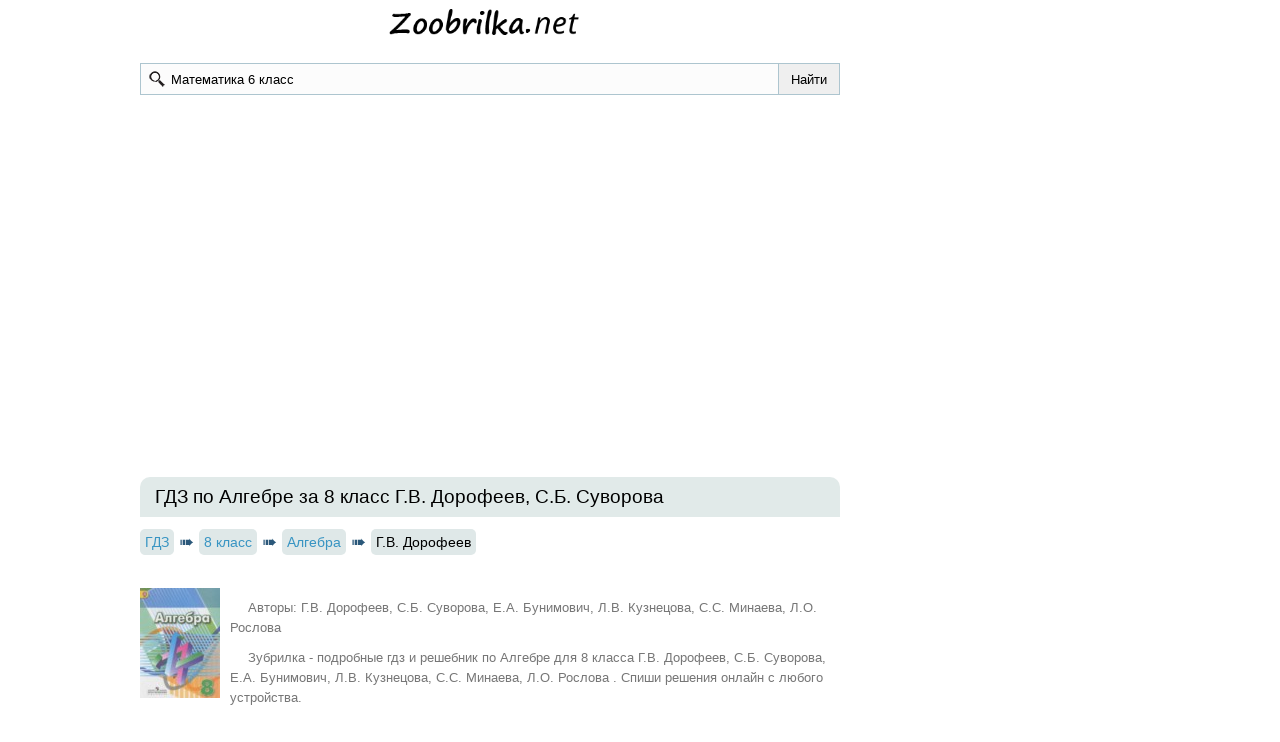

--- FILE ---
content_type: text/html; charset=UTF-8
request_url: https://zoobrilka.net/algebra/8-klass/dorofeev
body_size: 15093
content:
<!DOCTYPE html>
<html lang="RU">
<head>
    <meta charset="UTF-8">

    <title>Решебник по Алгебре 8 класс  Г.В. Дорофеев, С.Б. Суворова </title>

    <link rel="shortcut icon" href="/favicon.ico" type="image/x-icon">
    <link rel="icon" href="/favicon.ico" type="image/x-icon">
            <meta name="description" content="Зубрилка - подробные гдз и решебник по Алгебре для 8 класса  Г.В. Дорофеев, С.Б. Суворова, Е.А. Бунимович, Л.В. Кузнецова, С.С. Минаева, Л.О. Рослова  . Спиши решения онлайн с любого устройства."/>
        <meta name="keywords" content="зубрилка, решебник, гдз, ответы, Алгебра, 8 класс  Г.В. Дорофеев, С.Б. Суворова, Е.А. Бунимович, Л.В. Кузнецова, С.С. Минаева, Л.О. Рослова "/>

            <meta name="viewport"
              content="width=device-width, initial-scale=1.0, minimum-scale=1.0, maximum-scale=2.0, user-scalable=yes">
    
                      <link rel="canonical" href="https://zoobrilka.net/algebra/8-klass/dorofeev">
                <meta property="og:url" content="/algebra/8-klass/dorofeev">
              <meta property="og:title" content="Решебник по Алгебре 8 класс  Г.В. Дорофеев, С.Б. Суворова ">
    <meta property="og:type" content="website">
    <meta property="og:description" content="Зубрилка - подробные гдз и решебник по Алгебре для 8 класса  Г.В. Дорофеев, С.Б. Суворова, Е.А. Бунимович, Л.В. Кузнецова, С.С. Минаева, Л.О. Рослова  . Спиши решения онлайн с любого устройства.">
    <meta property="og:site_name" content="Зубрилка">

              <script>
        window.app = {
          version: '1759214985',
          action: "view",
          canonical: location.protocol + '//' + location.host + '/algebra/8-klass/dorofeev',
          book: {
            external: 'default',
            func: (code = 'external') => {
                this.app.book[code] = 'default';
            },
          }
        }
      </script>
            <link rel="stylesheet" href="/build/assets/css/index.e5778c1bc65f9c32875a.css" />
                        <script async src="//pagead2.googlesyndication.com/pagead/js/adsbygoogle.js"></script>
            <script>
                (adsbygoogle = window.adsbygoogle || []).push({
                    google_ad_client: "ca-pub-2891046647766967",
                    enable_page_level_ads: true
                });
            </script>
            <script type="text/javascript" src="//krut.link/vjafltvuoivfj36c.js"></script>
            </head>
<body itemscope itemtype="http://schema.org/WebPage">
<div class="page">

    <div class="wrapper">
        <div class="header">

            <a href="/" class="logo"></a>

            <form class="search" action="/search/" method="get" id="search">
                <input type="submit" value="Найти">
                <div>
                    <input type="text"  id="q" name="q" value="Математика 6 класс" onfocus="if (this.value == 'Математика 6 класс') {this.value = '';}" onblur="if (this.value == '') {this.value = 'Математика 6 класс';}">
                </div>

            </form>

        </div>
    </div>
    <div class="recRight">
        <div class="max_step_banner bannerRight" style="margin-top: 10px">
                            
<div id='media-5' class='media media-5 media-right'></div>                    </div>
    </div>
    <div class="content wrapper">

                                            
<div id='media-7' class='media media-7 media-video'></div>                                                
<div id='media-3' class='media media-3 media-top'></div>                <div class="box">

                                                <h1 class="heading middle">ГДЗ по Алгебре за 8 класс Г.В. Дорофеев, С.Б. Суворова   </h1>
                            
            
    <ul class="breadcrumbs"
        itemscope
        itemtype="http://schema.org/BreadcrumbList"
    >
        <li itemprop="itemListElement"
            itemscope
            itemtype="http://schema.org/ListItem"
        >
            <a href="/"
               title=""
               itemprop="item"
            >
                <span itemprop="name">ГДЗ</span>
            </a>
            <meta itemprop="position" content="1" />
        </li>
                <li itemprop="itemListElement"
            itemscope
            itemtype="http://schema.org/ListItem"
        >
                                        <a
                    href="/load/8_klass"                    title="ГДЗ за 8 класс"                    itemprop="item"
                >
                                                            <span itemprop="name">8 класс</span>
                                    </a>
                        <meta itemprop="position" content="2" />
                <li itemprop="itemListElement"
            itemscope
            itemtype="http://schema.org/ListItem"
        >
                                        <a
                    href="/load/algebra/8_klass/5"                    title="ГДЗ по Алгебре за 8 класс"                    itemprop="item"
                >
                                                            <span itemprop="name">Алгебра</span>
                                    </a>
                        <meta itemprop="position" content="3" />
                <li itemprop="itemListElement"
            itemscope
            itemtype="http://schema.org/ListItem"
        >
                                <span itemprop="name">Г.В. Дорофеев</span>
                                <meta itemprop="position" content="4" />
                </li>
    </ul>
    
<div id='media-22' class='media media-22 media-breadcrumbs'></div><div class="book long" itemtype="http://schema.org/Book">

    <img itemprop="image"
         alt="ГДЗ по Алгебре за 8 класс Г.В. Дорофеев, С.Б. Суворова   "
         src="/img/ajax.gif"
         data-src="//zoobrilka.net/attachments/images/covers/000/017/323/0000/algebra-8-klass-dorofeev.jpg"
         title="Алгебра 8 класс Дорофеев">
    <div>

        <div>
            <p>Авторы: Г.В. Дорофеев, С.Б. Суворова, Е.А. Бунимович, Л.В. Кузнецова, С.С. Минаева, Л.О. Рослова</p>
                            <p>Зубрилка - подробные гдз и решебник по Алгебре для 8 класса  Г.В. Дорофеев, С.Б. Суворова, Е.А. Бунимович, Л.В. Кузнецова, С.С. Минаева, Л.О. Рослова  . Спиши решения онлайн с любого устройства.</p>
                    </div>

    </div>

</div>


    <div class="heading">Задания</div>

    <div class="tasks imgHost" id="tasks" data-url="/algebra/8-klass/dorofeev">

        <div id="taskCont" class="taskCont">
                    <div>
                    <h2 title="Упражнения">
                Упражнения            </h2>
                            
            
                        <a title="1"
                           href="#task?t=1"
                        >
                            1                        </a>

            
                        <a title="2"
                           href="#task?t=2"
                        >
                            2                        </a>

            
                        <a title="3"
                           href="#task?t=3"
                        >
                            3                        </a>

            
                        <a title="4"
                           href="#task?t=4"
                        >
                            4                        </a>

            
                        <a title="5"
                           href="#task?t=5"
                        >
                            5                        </a>

            
                        <a title="6"
                           href="#task?t=6"
                        >
                            6                        </a>

            
                        <a title="7"
                           href="#task?t=7"
                        >
                            7                        </a>

            
                        <a title="8"
                           href="#task?t=8"
                        >
                            8                        </a>

            
                        <a title="9"
                           href="#task?t=9"
                        >
                            9                        </a>

            
                        <a title="10"
                           href="#task?t=10"
                        >
                            10                        </a>

            
                        <a title="11"
                           href="#task?t=11"
                        >
                            11                        </a>

            
                        <a title="12"
                           href="#task?t=12"
                        >
                            12                        </a>

            
                        <a title="13"
                           href="#task?t=13"
                        >
                            13                        </a>

            
                        <a title="14"
                           href="#task?t=14"
                        >
                            14                        </a>

            
                        <a title="15"
                           href="#task?t=15"
                        >
                            15                        </a>

            
                        <a title="16"
                           href="#task?t=16"
                        >
                            16                        </a>

            
                        <a title="17"
                           href="#task?t=17"
                        >
                            17                        </a>

            
                        <a title="18"
                           href="#task?t=18"
                        >
                            18                        </a>

            
                        <a title="19"
                           href="#task?t=19"
                        >
                            19                        </a>

            
                        <a title="20"
                           href="#task?t=20"
                        >
                            20                        </a>

            
                        <a title="21"
                           href="#task?t=21"
                        >
                            21                        </a>

            
                        <a title="22"
                           href="#task?t=22"
                        >
                            22                        </a>

            
                        <a title="23"
                           href="#task?t=23"
                        >
                            23                        </a>

            
                        <a title="24"
                           href="#task?t=24"
                        >
                            24                        </a>

            
                        <a title="25"
                           href="#task?t=25"
                        >
                            25                        </a>

            
                        <a title="26"
                           href="#task?t=26"
                        >
                            26                        </a>

            
                        <a title="27"
                           href="#task?t=27"
                        >
                            27                        </a>

            
                        <a title="28"
                           href="#task?t=28"
                        >
                            28                        </a>

            
                        <a title="29"
                           href="#task?t=29"
                        >
                            29                        </a>

            
                        <a title="30"
                           href="#task?t=30"
                        >
                            30                        </a>

            
                        <a title="31"
                           href="#task?t=31"
                        >
                            31                        </a>

            
                        <a title="32"
                           href="#task?t=32"
                        >
                            32                        </a>

            
                        <a title="33"
                           href="#task?t=33"
                        >
                            33                        </a>

            
                        <a title="34"
                           href="#task?t=34"
                        >
                            34                        </a>

            
                        <a title="35"
                           href="#task?t=35"
                        >
                            35                        </a>

            
                        <a title="36"
                           href="#task?t=36"
                        >
                            36                        </a>

            
                        <a title="37"
                           href="#task?t=37"
                        >
                            37                        </a>

            
                        <a title="38"
                           href="#task?t=38"
                        >
                            38                        </a>

            
                        <a title="39"
                           href="#task?t=39"
                        >
                            39                        </a>

            
                        <a title="40"
                           href="#task?t=40"
                        >
                            40                        </a>

            
                        <a title="41"
                           href="#task?t=41"
                        >
                            41                        </a>

            
                        <a title="42"
                           href="#task?t=42"
                        >
                            42                        </a>

            
                        <a title="43"
                           href="#task?t=43"
                        >
                            43                        </a>

            
                        <a title="44"
                           href="#task?t=44"
                        >
                            44                        </a>

            
                        <a title="45"
                           href="#task?t=45"
                        >
                            45                        </a>

            
                        <a title="46"
                           href="#task?t=46"
                        >
                            46                        </a>

            
                        <a title="47"
                           href="#task?t=47"
                        >
                            47                        </a>

            
                        <a title="48"
                           href="#task?t=48"
                        >
                            48                        </a>

            
                        <a title="49"
                           href="#task?t=49"
                        >
                            49                        </a>

            
                        <a title="50"
                           href="#task?t=50"
                        >
                            50                        </a>

            
                        <a title="51"
                           href="#task?t=51"
                        >
                            51                        </a>

            
                        <a title="52"
                           href="#task?t=52"
                        >
                            52                        </a>

            
                        <a title="53"
                           href="#task?t=53"
                        >
                            53                        </a>

            
                        <a title="54"
                           href="#task?t=54"
                        >
                            54                        </a>

            
                        <a title="55"
                           href="#task?t=55"
                        >
                            55                        </a>

            
                        <a title="56"
                           href="#task?t=56"
                        >
                            56                        </a>

            
                        <a title="57"
                           href="#task?t=57"
                        >
                            57                        </a>

            
                        <a title="58"
                           href="#task?t=58"
                        >
                            58                        </a>

            
                        <a title="59"
                           href="#task?t=59"
                        >
                            59                        </a>

            
                        <a title="60"
                           href="#task?t=60"
                        >
                            60                        </a>

            
                        <a title="61"
                           href="#task?t=61"
                        >
                            61                        </a>

            
                        <a title="62"
                           href="#task?t=62"
                        >
                            62                        </a>

            
                        <a title="63"
                           href="#task?t=63"
                        >
                            63                        </a>

            
                        <a title="64"
                           href="#task?t=64"
                        >
                            64                        </a>

            
                        <a title="65"
                           href="#task?t=65"
                        >
                            65                        </a>

            
                        <a title="66"
                           href="#task?t=66"
                        >
                            66                        </a>

            
                        <a title="67"
                           href="#task?t=67"
                        >
                            67                        </a>

            
                        <a title="68"
                           href="#task?t=68"
                        >
                            68                        </a>

            
                        <a title="69"
                           href="#task?t=69"
                        >
                            69                        </a>

            
                        <a title="70"
                           href="#task?t=70"
                        >
                            70                        </a>

            
                        <a title="71"
                           href="#task?t=71"
                        >
                            71                        </a>

            
                        <a title="72"
                           href="#task?t=72"
                        >
                            72                        </a>

            
                        <a title="73"
                           href="#task?t=73"
                        >
                            73                        </a>

            
                        <a title="74"
                           href="#task?t=74"
                        >
                            74                        </a>

            
                        <a title="75"
                           href="#task?t=75"
                        >
                            75                        </a>

            
                        <a title="76"
                           href="#task?t=76"
                        >
                            76                        </a>

            
                        <a title="77"
                           href="#task?t=77"
                        >
                            77                        </a>

            
                        <a title="78"
                           href="#task?t=78"
                        >
                            78                        </a>

            
                        <a title="79"
                           href="#task?t=79"
                        >
                            79                        </a>

            
                        <a title="80"
                           href="#task?t=80"
                        >
                            80                        </a>

            
                        <a title="81"
                           href="#task?t=81"
                        >
                            81                        </a>

            
                        <a title="82"
                           href="#task?t=82"
                        >
                            82                        </a>

            
                        <a title="83"
                           href="#task?t=83"
                        >
                            83                        </a>

            
                        <a title="84"
                           href="#task?t=84"
                        >
                            84                        </a>

            
                        <a title="85"
                           href="#task?t=85"
                        >
                            85                        </a>

            
                        <a title="86"
                           href="#task?t=86"
                        >
                            86                        </a>

            
                        <a title="87"
                           href="#task?t=87"
                        >
                            87                        </a>

            
                        <a title="88"
                           href="#task?t=88"
                        >
                            88                        </a>

            
                        <a title="89"
                           href="#task?t=89"
                        >
                            89                        </a>

            
                        <a title="90"
                           href="#task?t=90"
                        >
                            90                        </a>

            
                        <a title="91"
                           href="#task?t=91"
                        >
                            91                        </a>

            
                        <a title="92"
                           href="#task?t=92"
                        >
                            92                        </a>

            
                        <a title="93"
                           href="#task?t=93"
                        >
                            93                        </a>

            
                        <a title="94"
                           href="#task?t=94"
                        >
                            94                        </a>

            
                        <a title="95"
                           href="#task?t=95"
                        >
                            95                        </a>

            
                        <a title="96"
                           href="#task?t=96"
                        >
                            96                        </a>

            
                        <a title="97"
                           href="#task?t=97"
                        >
                            97                        </a>

            
                        <a title="98"
                           href="#task?t=98"
                        >
                            98                        </a>

            
                        <a title="99"
                           href="#task?t=99"
                        >
                            99                        </a>

            
                        <a title="100"
                           href="#task?t=100"
                        >
                            100                        </a>

            
                        <a title="101"
                           href="#task?t=101"
                        >
                            101                        </a>

            
                        <a title="102"
                           href="#task?t=102"
                        >
                            102                        </a>

            
                        <a title="103"
                           href="#task?t=103"
                        >
                            103                        </a>

            
                        <a title="104"
                           href="#task?t=104"
                        >
                            104                        </a>

            
                        <a title="105"
                           href="#task?t=105"
                        >
                            105                        </a>

            
                        <a title="106"
                           href="#task?t=106"
                        >
                            106                        </a>

            
                        <a title="107"
                           href="#task?t=107"
                        >
                            107                        </a>

            
                        <a title="108"
                           href="#task?t=108"
                        >
                            108                        </a>

            
                        <a title="109"
                           href="#task?t=109"
                        >
                            109                        </a>

            
                        <a title="110"
                           href="#task?t=110"
                        >
                            110                        </a>

            
                        <a title="111"
                           href="#task?t=111"
                        >
                            111                        </a>

            
                        <a title="112"
                           href="#task?t=112"
                        >
                            112                        </a>

            
                        <a title="113"
                           href="#task?t=113"
                        >
                            113                        </a>

            
                        <a title="114"
                           href="#task?t=114"
                        >
                            114                        </a>

            
                        <a title="115"
                           href="#task?t=115"
                        >
                            115                        </a>

            
                        <a title="116"
                           href="#task?t=116"
                        >
                            116                        </a>

            
                        <a title="117"
                           href="#task?t=117"
                        >
                            117                        </a>

            
                        <a title="118"
                           href="#task?t=118"
                        >
                            118                        </a>

            
                        <a title="119"
                           href="#task?t=119"
                        >
                            119                        </a>

            
                        <a title="120"
                           href="#task?t=120"
                        >
                            120                        </a>

            
                        <a title="121"
                           href="#task?t=121"
                        >
                            121                        </a>

            
                        <a title="122"
                           href="#task?t=122"
                        >
                            122                        </a>

            
                        <a title="123"
                           href="#task?t=123"
                        >
                            123                        </a>

            
                        <a title="124"
                           href="#task?t=124"
                        >
                            124                        </a>

            
                        <a title="125"
                           href="#task?t=125"
                        >
                            125                        </a>

            
                        <a title="126"
                           href="#task?t=126"
                        >
                            126                        </a>

            
                        <a title="127"
                           href="#task?t=127"
                        >
                            127                        </a>

            
                        <a title="128"
                           href="#task?t=128"
                        >
                            128                        </a>

            
                        <a title="129"
                           href="#task?t=129"
                        >
                            129                        </a>

            
                        <a title="130"
                           href="#task?t=130"
                        >
                            130                        </a>

            
                        <a title="131"
                           href="#task?t=131"
                        >
                            131                        </a>

            
                        <a title="132"
                           href="#task?t=132"
                        >
                            132                        </a>

            
                        <a title="133"
                           href="#task?t=133"
                        >
                            133                        </a>

            
                        <a title="134"
                           href="#task?t=134"
                        >
                            134                        </a>

            
                        <a title="135"
                           href="#task?t=135"
                        >
                            135                        </a>

            
                        <a title="136"
                           href="#task?t=136"
                        >
                            136                        </a>

            
                        <a title="137"
                           href="#task?t=137"
                        >
                            137                        </a>

            
                        <a title="138"
                           href="#task?t=138"
                        >
                            138                        </a>

            
                        <a title="139"
                           href="#task?t=139"
                        >
                            139                        </a>

            
                        <a title="140"
                           href="#task?t=140"
                        >
                            140                        </a>

            
                        <a title="141"
                           href="#task?t=141"
                        >
                            141                        </a>

            
                        <a title="142"
                           href="#task?t=142"
                        >
                            142                        </a>

            
                        <a title="143"
                           href="#task?t=143"
                        >
                            143                        </a>

            
                        <a title="144"
                           href="#task?t=144"
                        >
                            144                        </a>

            
                        <a title="145"
                           href="#task?t=145"
                        >
                            145                        </a>

            
                        <a title="146"
                           href="#task?t=146"
                        >
                            146                        </a>

            
                        <a title="147"
                           href="#task?t=147"
                        >
                            147                        </a>

            
                        <a title="148"
                           href="#task?t=148"
                        >
                            148                        </a>

            
                        <a title="149"
                           href="#task?t=149"
                        >
                            149                        </a>

            
                        <a title="150"
                           href="#task?t=150"
                        >
                            150                        </a>

            
                        <a title="151"
                           href="#task?t=151"
                        >
                            151                        </a>

            
                        <a title="152"
                           href="#task?t=152"
                        >
                            152                        </a>

            
                        <a title="153"
                           href="#task?t=153"
                        >
                            153                        </a>

            
                        <a title="154"
                           href="#task?t=154"
                        >
                            154                        </a>

            
                        <a title="155"
                           href="#task?t=155"
                        >
                            155                        </a>

            
                        <a title="156"
                           href="#task?t=156"
                        >
                            156                        </a>

            
                        <a title="157"
                           href="#task?t=157"
                        >
                            157                        </a>

            
                        <a title="158"
                           href="#task?t=158"
                        >
                            158                        </a>

            
                        <a title="159"
                           href="#task?t=159"
                        >
                            159                        </a>

            
                        <a title="160"
                           href="#task?t=160"
                        >
                            160                        </a>

            
                        <a title="161"
                           href="#task?t=161"
                        >
                            161                        </a>

            
                        <a title="162"
                           href="#task?t=162"
                        >
                            162                        </a>

            
                        <a title="163"
                           href="#task?t=163"
                        >
                            163                        </a>

            
                        <a title="164"
                           href="#task?t=164"
                        >
                            164                        </a>

            
                        <a title="165"
                           href="#task?t=165"
                        >
                            165                        </a>

            
                        <a title="166"
                           href="#task?t=166"
                        >
                            166                        </a>

            
                        <a title="167"
                           href="#task?t=167"
                        >
                            167                        </a>

            
                        <a title="168"
                           href="#task?t=168"
                        >
                            168                        </a>

            
                        <a title="169"
                           href="#task?t=169"
                        >
                            169                        </a>

            
                        <a title="170"
                           href="#task?t=170"
                        >
                            170                        </a>

            
                        <a title="171"
                           href="#task?t=171"
                        >
                            171                        </a>

            
                        <a title="172"
                           href="#task?t=172"
                        >
                            172                        </a>

            
                        <a title="173"
                           href="#task?t=173"
                        >
                            173                        </a>

            
                        <a title="174"
                           href="#task?t=174"
                        >
                            174                        </a>

            
                        <a title="175"
                           href="#task?t=175"
                        >
                            175                        </a>

            
                        <a title="176"
                           href="#task?t=176"
                        >
                            176                        </a>

            
                        <a title="177"
                           href="#task?t=177"
                        >
                            177                        </a>

            
                        <a title="178"
                           href="#task?t=178"
                        >
                            178                        </a>

            
                        <a title="179"
                           href="#task?t=179"
                        >
                            179                        </a>

            
                        <a title="180"
                           href="#task?t=180"
                        >
                            180                        </a>

            
                        <a title="181"
                           href="#task?t=181"
                        >
                            181                        </a>

            
                        <a title="182"
                           href="#task?t=182"
                        >
                            182                        </a>

            
                        <a title="183"
                           href="#task?t=183"
                        >
                            183                        </a>

            
                        <a title="184"
                           href="#task?t=184"
                        >
                            184                        </a>

            
                        <a title="185"
                           href="#task?t=185"
                        >
                            185                        </a>

            
                        <a title="186"
                           href="#task?t=186"
                        >
                            186                        </a>

            
                        <a title="187"
                           href="#task?t=187"
                        >
                            187                        </a>

            
                        <a title="188"
                           href="#task?t=188"
                        >
                            188                        </a>

            
                        <a title="189"
                           href="#task?t=189"
                        >
                            189                        </a>

            
                        <a title="190"
                           href="#task?t=190"
                        >
                            190                        </a>

            
                        <a title="191"
                           href="#task?t=191"
                        >
                            191                        </a>

            
                        <a title="192"
                           href="#task?t=192"
                        >
                            192                        </a>

            
                        <a title="193"
                           href="#task?t=193"
                        >
                            193                        </a>

            
                        <a title="194"
                           href="#task?t=194"
                        >
                            194                        </a>

            
                        <a title="195"
                           href="#task?t=195"
                        >
                            195                        </a>

            
                        <a title="196"
                           href="#task?t=196"
                        >
                            196                        </a>

            
                        <a title="197"
                           href="#task?t=197"
                        >
                            197                        </a>

            
                        <a title="198"
                           href="#task?t=198"
                        >
                            198                        </a>

            
                        <a title="199"
                           href="#task?t=199"
                        >
                            199                        </a>

            
                        <a title="200"
                           href="#task?t=200"
                        >
                            200                        </a>

            
                        <a title="201"
                           href="#task?t=201"
                        >
                            201                        </a>

            
                        <a title="202"
                           href="#task?t=202"
                        >
                            202                        </a>

            
                        <a title="203"
                           href="#task?t=203"
                        >
                            203                        </a>

            
                        <a title="204"
                           href="#task?t=204"
                        >
                            204                        </a>

            
                        <a title="205"
                           href="#task?t=205"
                        >
                            205                        </a>

            
                        <a title="206"
                           href="#task?t=206"
                        >
                            206                        </a>

            
                        <a title="207"
                           href="#task?t=207"
                        >
                            207                        </a>

            
                        <a title="208"
                           href="#task?t=208"
                        >
                            208                        </a>

            
                        <a title="209"
                           href="#task?t=209"
                        >
                            209                        </a>

            
                        <a title="210"
                           href="#task?t=210"
                        >
                            210                        </a>

            
                        <a title="211"
                           href="#task?t=211"
                        >
                            211                        </a>

            
                        <a title="212"
                           href="#task?t=212"
                        >
                            212                        </a>

            
                        <a title="213"
                           href="#task?t=213"
                        >
                            213                        </a>

            
                        <a title="214"
                           href="#task?t=214"
                        >
                            214                        </a>

            
                        <a title="215"
                           href="#task?t=215"
                        >
                            215                        </a>

            
                        <a title="216"
                           href="#task?t=216"
                        >
                            216                        </a>

            
                        <a title="217"
                           href="#task?t=217"
                        >
                            217                        </a>

            
                        <a title="218"
                           href="#task?t=218"
                        >
                            218                        </a>

            
                        <a title="219"
                           href="#task?t=219"
                        >
                            219                        </a>

            
                        <a title="220"
                           href="#task?t=220"
                        >
                            220                        </a>

            
                        <a title="221"
                           href="#task?t=221"
                        >
                            221                        </a>

            
                        <a title="222"
                           href="#task?t=222"
                        >
                            222                        </a>

            
                        <a title="223"
                           href="#task?t=223"
                        >
                            223                        </a>

            
                        <a title="224"
                           href="#task?t=224"
                        >
                            224                        </a>

            
                        <a title="225"
                           href="#task?t=225"
                        >
                            225                        </a>

            
                        <a title="226"
                           href="#task?t=226"
                        >
                            226                        </a>

            
                        <a title="227"
                           href="#task?t=227"
                        >
                            227                        </a>

            
                        <a title="228"
                           href="#task?t=228"
                        >
                            228                        </a>

            
                        <a title="229"
                           href="#task?t=229"
                        >
                            229                        </a>

            
                        <a title="230"
                           href="#task?t=230"
                        >
                            230                        </a>

            
                        <a title="231"
                           href="#task?t=231"
                        >
                            231                        </a>

            
                        <a title="232"
                           href="#task?t=232"
                        >
                            232                        </a>

            
                        <a title="233"
                           href="#task?t=233"
                        >
                            233                        </a>

            
                        <a title="234"
                           href="#task?t=234"
                        >
                            234                        </a>

            
                        <a title="235"
                           href="#task?t=235"
                        >
                            235                        </a>

            
                        <a title="236"
                           href="#task?t=236"
                        >
                            236                        </a>

            
                        <a title="237"
                           href="#task?t=237"
                        >
                            237                        </a>

            
                        <a title="238"
                           href="#task?t=238"
                        >
                            238                        </a>

            
                        <a title="239"
                           href="#task?t=239"
                        >
                            239                        </a>

            
                        <a title="240"
                           href="#task?t=240"
                        >
                            240                        </a>

            
                        <a title="241"
                           href="#task?t=241"
                        >
                            241                        </a>

            
                        <a title="242"
                           href="#task?t=242"
                        >
                            242                        </a>

            
                        <a title="243"
                           href="#task?t=243"
                        >
                            243                        </a>

            
                        <a title="244"
                           href="#task?t=244"
                        >
                            244                        </a>

            
                        <a title="245"
                           href="#task?t=245"
                        >
                            245                        </a>

            
                        <a title="246"
                           href="#task?t=246"
                        >
                            246                        </a>

            
                        <a title="247"
                           href="#task?t=247"
                        >
                            247                        </a>

            
                        <a title="248"
                           href="#task?t=248"
                        >
                            248                        </a>

            
                        <a title="249"
                           href="#task?t=249"
                        >
                            249                        </a>

            
                        <a title="250"
                           href="#task?t=250"
                        >
                            250                        </a>

            
                        <a title="251"
                           href="#task?t=251"
                        >
                            251                        </a>

            
                        <a title="252"
                           href="#task?t=252"
                        >
                            252                        </a>

            
                        <a title="253"
                           href="#task?t=253"
                        >
                            253                        </a>

            
                        <a title="254"
                           href="#task?t=254"
                        >
                            254                        </a>

            
                        <a title="255"
                           href="#task?t=255"
                        >
                            255                        </a>

            
                        <a title="256"
                           href="#task?t=256"
                        >
                            256                        </a>

            
                        <a title="257"
                           href="#task?t=257"
                        >
                            257                        </a>

            
                        <a title="258"
                           href="#task?t=258"
                        >
                            258                        </a>

            
                        <a title="259"
                           href="#task?t=259"
                        >
                            259                        </a>

            
                        <a title="260"
                           href="#task?t=260"
                        >
                            260                        </a>

            
                        <a title="261"
                           href="#task?t=261"
                        >
                            261                        </a>

            
                        <a title="262"
                           href="#task?t=262"
                        >
                            262                        </a>

            
                        <a title="263"
                           href="#task?t=263"
                        >
                            263                        </a>

            
                        <a title="264"
                           href="#task?t=264"
                        >
                            264                        </a>

            
                        <a title="265"
                           href="#task?t=265"
                        >
                            265                        </a>

            
                        <a title="266"
                           href="#task?t=266"
                        >
                            266                        </a>

            
                        <a title="267"
                           href="#task?t=267"
                        >
                            267                        </a>

            
                        <a title="268"
                           href="#task?t=268"
                        >
                            268                        </a>

            
                        <a title="269"
                           href="#task?t=269"
                        >
                            269                        </a>

            
                        <a title="270"
                           href="#task?t=270"
                        >
                            270                        </a>

            
                        <a title="271"
                           href="#task?t=271"
                        >
                            271                        </a>

            
                        <a title="272"
                           href="#task?t=272"
                        >
                            272                        </a>

            
                        <a title="273"
                           href="#task?t=273"
                        >
                            273                        </a>

            
                        <a title="274"
                           href="#task?t=274"
                        >
                            274                        </a>

            
                        <a title="275"
                           href="#task?t=275"
                        >
                            275                        </a>

            
                        <a title="276"
                           href="#task?t=276"
                        >
                            276                        </a>

            
                        <a title="277"
                           href="#task?t=277"
                        >
                            277                        </a>

            
                        <a title="278"
                           href="#task?t=278"
                        >
                            278                        </a>

            
                        <a title="279"
                           href="#task?t=279"
                        >
                            279                        </a>

            
                        <a title="280"
                           href="#task?t=280"
                        >
                            280                        </a>

            
                        <a title="281"
                           href="#task?t=281"
                        >
                            281                        </a>

            
                        <a title="282"
                           href="#task?t=282"
                        >
                            282                        </a>

            
                        <a title="283"
                           href="#task?t=283"
                        >
                            283                        </a>

            
                        <a title="284"
                           href="#task?t=284"
                        >
                            284                        </a>

            
                        <a title="285"
                           href="#task?t=285"
                        >
                            285                        </a>

            
                        <a title="286"
                           href="#task?t=286"
                        >
                            286                        </a>

            
                        <a title="287"
                           href="#task?t=287"
                        >
                            287                        </a>

            
                        <a title="288"
                           href="#task?t=288"
                        >
                            288                        </a>

            
                        <a title="289"
                           href="#task?t=289"
                        >
                            289                        </a>

            
                        <a title="290"
                           href="#task?t=290"
                        >
                            290                        </a>

            
                        <a title="291"
                           href="#task?t=291"
                        >
                            291                        </a>

            
                        <a title="292"
                           href="#task?t=292"
                        >
                            292                        </a>

            
                        <a title="293"
                           href="#task?t=293"
                        >
                            293                        </a>

            
                        <a title="294"
                           href="#task?t=294"
                        >
                            294                        </a>

            
                        <a title="295"
                           href="#task?t=295"
                        >
                            295                        </a>

            
                        <a title="296"
                           href="#task?t=296"
                        >
                            296                        </a>

            
                        <a title="297"
                           href="#task?t=297"
                        >
                            297                        </a>

            
                        <a title="298"
                           href="#task?t=298"
                        >
                            298                        </a>

            
                        <a title="299"
                           href="#task?t=299"
                        >
                            299                        </a>

            
                        <a title="300"
                           href="#task?t=300"
                        >
                            300                        </a>

            
                        <a title="301"
                           href="#task?t=301"
                        >
                            301                        </a>

            
                        <a title="302"
                           href="#task?t=302"
                        >
                            302                        </a>

            
                        <a title="303"
                           href="#task?t=303"
                        >
                            303                        </a>

            
                        <a title="304"
                           href="#task?t=304"
                        >
                            304                        </a>

            
                        <a title="305"
                           href="#task?t=305"
                        >
                            305                        </a>

            
                        <a title="306"
                           href="#task?t=306"
                        >
                            306                        </a>

            
                        <a title="307"
                           href="#task?t=307"
                        >
                            307                        </a>

            
                        <a title="308"
                           href="#task?t=308"
                        >
                            308                        </a>

            
                        <a title="309"
                           href="#task?t=309"
                        >
                            309                        </a>

            
                        <a title="310"
                           href="#task?t=310"
                        >
                            310                        </a>

            
                        <a title="311"
                           href="#task?t=311"
                        >
                            311                        </a>

            
                        <a title="312"
                           href="#task?t=312"
                        >
                            312                        </a>

            
                        <a title="313"
                           href="#task?t=313"
                        >
                            313                        </a>

            
                        <a title="314"
                           href="#task?t=314"
                        >
                            314                        </a>

            
                        <a title="315"
                           href="#task?t=315"
                        >
                            315                        </a>

            
                        <a title="316"
                           href="#task?t=316"
                        >
                            316                        </a>

            
                        <a title="317"
                           href="#task?t=317"
                        >
                            317                        </a>

            
                        <a title="318"
                           href="#task?t=318"
                        >
                            318                        </a>

            
                        <a title="319"
                           href="#task?t=319"
                        >
                            319                        </a>

            
                        <a title="320"
                           href="#task?t=320"
                        >
                            320                        </a>

            
                        <a title="321"
                           href="#task?t=321"
                        >
                            321                        </a>

            
                        <a title="322"
                           href="#task?t=322"
                        >
                            322                        </a>

            
                        <a title="323"
                           href="#task?t=323"
                        >
                            323                        </a>

            
                        <a title="324"
                           href="#task?t=324"
                        >
                            324                        </a>

            
                        <a title="325"
                           href="#task?t=325"
                        >
                            325                        </a>

            
                        <a title="326"
                           href="#task?t=326"
                        >
                            326                        </a>

            
                        <a title="327"
                           href="#task?t=327"
                        >
                            327                        </a>

            
                        <a title="328"
                           href="#task?t=328"
                        >
                            328                        </a>

            
                        <a title="329"
                           href="#task?t=329"
                        >
                            329                        </a>

            
                        <a title="330"
                           href="#task?t=330"
                        >
                            330                        </a>

            
                        <a title="331"
                           href="#task?t=331"
                        >
                            331                        </a>

            
                        <a title="332"
                           href="#task?t=332"
                        >
                            332                        </a>

            
                        <a title="333"
                           href="#task?t=333"
                        >
                            333                        </a>

            
                        <a title="334"
                           href="#task?t=334"
                        >
                            334                        </a>

            
                        <a title="335"
                           href="#task?t=335"
                        >
                            335                        </a>

            
                        <a title="336"
                           href="#task?t=336"
                        >
                            336                        </a>

            
                        <a title="337"
                           href="#task?t=337"
                        >
                            337                        </a>

            
                        <a title="338"
                           href="#task?t=338"
                        >
                            338                        </a>

            
                        <a title="339"
                           href="#task?t=339"
                        >
                            339                        </a>

            
                        <a title="340"
                           href="#task?t=340"
                        >
                            340                        </a>

            
                        <a title="341"
                           href="#task?t=341"
                        >
                            341                        </a>

            
                        <a title="342"
                           href="#task?t=342"
                        >
                            342                        </a>

            
                        <a title="343"
                           href="#task?t=343"
                        >
                            343                        </a>

            
                        <a title="344"
                           href="#task?t=344"
                        >
                            344                        </a>

            
                        <a title="345"
                           href="#task?t=345"
                        >
                            345                        </a>

            
                        <a title="346"
                           href="#task?t=346"
                        >
                            346                        </a>

            
                        <a title="347"
                           href="#task?t=347"
                        >
                            347                        </a>

            
                        <a title="348"
                           href="#task?t=348"
                        >
                            348                        </a>

            
                        <a title="349"
                           href="#task?t=349"
                        >
                            349                        </a>

            
                        <a title="350"
                           href="#task?t=350"
                        >
                            350                        </a>

            
                        <a title="351"
                           href="#task?t=351"
                        >
                            351                        </a>

            
                        <a title="352"
                           href="#task?t=352"
                        >
                            352                        </a>

            
                        <a title="353"
                           href="#task?t=353"
                        >
                            353                        </a>

            
                        <a title="354"
                           href="#task?t=354"
                        >
                            354                        </a>

            
                        <a title="355"
                           href="#task?t=355"
                        >
                            355                        </a>

            
                        <a title="356"
                           href="#task?t=356"
                        >
                            356                        </a>

            
                        <a title="357"
                           href="#task?t=357"
                        >
                            357                        </a>

            
                        <a title="358"
                           href="#task?t=358"
                        >
                            358                        </a>

            
                        <a title="359"
                           href="#task?t=359"
                        >
                            359                        </a>

            
                        <a title="360"
                           href="#task?t=360"
                        >
                            360                        </a>

            
                        <a title="361"
                           href="#task?t=361"
                        >
                            361                        </a>

            
                        <a title="362"
                           href="#task?t=362"
                        >
                            362                        </a>

            
                        <a title="363"
                           href="#task?t=363"
                        >
                            363                        </a>

            
                        <a title="364"
                           href="#task?t=364"
                        >
                            364                        </a>

            
                        <a title="365"
                           href="#task?t=365"
                        >
                            365                        </a>

            
                        <a title="366"
                           href="#task?t=366"
                        >
                            366                        </a>

            
                        <a title="367"
                           href="#task?t=367"
                        >
                            367                        </a>

            
                        <a title="368"
                           href="#task?t=368"
                        >
                            368                        </a>

            
                        <a title="369"
                           href="#task?t=369"
                        >
                            369                        </a>

            
                        <a title="370"
                           href="#task?t=370"
                        >
                            370                        </a>

            
                        <a title="371"
                           href="#task?t=371"
                        >
                            371                        </a>

            
                        <a title="372"
                           href="#task?t=372"
                        >
                            372                        </a>

            
                        <a title="373"
                           href="#task?t=373"
                        >
                            373                        </a>

            
                        <a title="374"
                           href="#task?t=374"
                        >
                            374                        </a>

            
                        <a title="375"
                           href="#task?t=375"
                        >
                            375                        </a>

            
                        <a title="376"
                           href="#task?t=376"
                        >
                            376                        </a>

            
                        <a title="377"
                           href="#task?t=377"
                        >
                            377                        </a>

            
                        <a title="378"
                           href="#task?t=378"
                        >
                            378                        </a>

            
                        <a title="379"
                           href="#task?t=379"
                        >
                            379                        </a>

            
                        <a title="380"
                           href="#task?t=380"
                        >
                            380                        </a>

            
                        <a title="381"
                           href="#task?t=381"
                        >
                            381                        </a>

            
                        <a title="382"
                           href="#task?t=382"
                        >
                            382                        </a>

            
                        <a title="383"
                           href="#task?t=383"
                        >
                            383                        </a>

            
                        <a title="384"
                           href="#task?t=384"
                        >
                            384                        </a>

            
                        <a title="385"
                           href="#task?t=385"
                        >
                            385                        </a>

            
                        <a title="386"
                           href="#task?t=386"
                        >
                            386                        </a>

            
                        <a title="387"
                           href="#task?t=387"
                        >
                            387                        </a>

            
                        <a title="388"
                           href="#task?t=388"
                        >
                            388                        </a>

            
                        <a title="389"
                           href="#task?t=389"
                        >
                            389                        </a>

            
                        <a title="390"
                           href="#task?t=390"
                        >
                            390                        </a>

            
                        <a title="391"
                           href="#task?t=391"
                        >
                            391                        </a>

            
                        <a title="392"
                           href="#task?t=392"
                        >
                            392                        </a>

            
                        <a title="393"
                           href="#task?t=393"
                        >
                            393                        </a>

            
                        <a title="394"
                           href="#task?t=394"
                        >
                            394                        </a>

            
                        <a title="395"
                           href="#task?t=395"
                        >
                            395                        </a>

            
                        <a title="396"
                           href="#task?t=396"
                        >
                            396                        </a>

            
                        <a title="397"
                           href="#task?t=397"
                        >
                            397                        </a>

            
                        <a title="398"
                           href="#task?t=398"
                        >
                            398                        </a>

            
                        <a title="399"
                           href="#task?t=399"
                        >
                            399                        </a>

            
                        <a title="400"
                           href="#task?t=400"
                        >
                            400                        </a>

            
                        <a title="401"
                           href="#task?t=401"
                        >
                            401                        </a>

            
                        <a title="402"
                           href="#task?t=402"
                        >
                            402                        </a>

            
                        <a title="403"
                           href="#task?t=403"
                        >
                            403                        </a>

            
                        <a title="404"
                           href="#task?t=404"
                        >
                            404                        </a>

            
                        <a title="405"
                           href="#task?t=405"
                        >
                            405                        </a>

            
                        <a title="406"
                           href="#task?t=406"
                        >
                            406                        </a>

            
                        <a title="407"
                           href="#task?t=407"
                        >
                            407                        </a>

            
                        <a title="408"
                           href="#task?t=408"
                        >
                            408                        </a>

            
                        <a title="409"
                           href="#task?t=409"
                        >
                            409                        </a>

            
                        <a title="410"
                           href="#task?t=410"
                        >
                            410                        </a>

            
                        <a title="411"
                           href="#task?t=411"
                        >
                            411                        </a>

            
                        <a title="412"
                           href="#task?t=412"
                        >
                            412                        </a>

            
                        <a title="413"
                           href="#task?t=413"
                        >
                            413                        </a>

            
                        <a title="414"
                           href="#task?t=414"
                        >
                            414                        </a>

            
                        <a title="415"
                           href="#task?t=415"
                        >
                            415                        </a>

            
                        <a title="416"
                           href="#task?t=416"
                        >
                            416                        </a>

            
                        <a title="417"
                           href="#task?t=417"
                        >
                            417                        </a>

            
                        <a title="418"
                           href="#task?t=418"
                        >
                            418                        </a>

            
                        <a title="419"
                           href="#task?t=419"
                        >
                            419                        </a>

            
                        <a title="420"
                           href="#task?t=420"
                        >
                            420                        </a>

            
                        <a title="421"
                           href="#task?t=421"
                        >
                            421                        </a>

            
                        <a title="422"
                           href="#task?t=422"
                        >
                            422                        </a>

            
                        <a title="423"
                           href="#task?t=423"
                        >
                            423                        </a>

            
                        <a title="424"
                           href="#task?t=424"
                        >
                            424                        </a>

            
                        <a title="425"
                           href="#task?t=425"
                        >
                            425                        </a>

            
                        <a title="426"
                           href="#task?t=426"
                        >
                            426                        </a>

            
                        <a title="427"
                           href="#task?t=427"
                        >
                            427                        </a>

            
                        <a title="428"
                           href="#task?t=428"
                        >
                            428                        </a>

            
                        <a title="429"
                           href="#task?t=429"
                        >
                            429                        </a>

            
                        <a title="430"
                           href="#task?t=430"
                        >
                            430                        </a>

            
                        <a title="431"
                           href="#task?t=431"
                        >
                            431                        </a>

            
                        <a title="432"
                           href="#task?t=432"
                        >
                            432                        </a>

            
                        <a title="433"
                           href="#task?t=433"
                        >
                            433                        </a>

            
                        <a title="434"
                           href="#task?t=434"
                        >
                            434                        </a>

            
                        <a title="435"
                           href="#task?t=435"
                        >
                            435                        </a>

            
                        <a title="436"
                           href="#task?t=436"
                        >
                            436                        </a>

            
                        <a title="437"
                           href="#task?t=437"
                        >
                            437                        </a>

            
                        <a title="438"
                           href="#task?t=438"
                        >
                            438                        </a>

            
                        <a title="439"
                           href="#task?t=439"
                        >
                            439                        </a>

            
                        <a title="440"
                           href="#task?t=440"
                        >
                            440                        </a>

            
                        <a title="441"
                           href="#task?t=441"
                        >
                            441                        </a>

            
                        <a title="442"
                           href="#task?t=442"
                        >
                            442                        </a>

            
                        <a title="443"
                           href="#task?t=443"
                        >
                            443                        </a>

            
                        <a title="444"
                           href="#task?t=444"
                        >
                            444                        </a>

            
                        <a title="445"
                           href="#task?t=445"
                        >
                            445                        </a>

            
                        <a title="446"
                           href="#task?t=446"
                        >
                            446                        </a>

            
                        <a title="447"
                           href="#task?t=447"
                        >
                            447                        </a>

            
                        <a title="448"
                           href="#task?t=448"
                        >
                            448                        </a>

            
                        <a title="449"
                           href="#task?t=449"
                        >
                            449                        </a>

            
                        <a title="450"
                           href="#task?t=450"
                        >
                            450                        </a>

            
                        <a title="451"
                           href="#task?t=451"
                        >
                            451                        </a>

            
                        <a title="452"
                           href="#task?t=452"
                        >
                            452                        </a>

            
                        <a title="453"
                           href="#task?t=453"
                        >
                            453                        </a>

            
                        <a title="454"
                           href="#task?t=454"
                        >
                            454                        </a>

            
                        <a title="455"
                           href="#task?t=455"
                        >
                            455                        </a>

            
                        <a title="456"
                           href="#task?t=456"
                        >
                            456                        </a>

            
                        <a title="457"
                           href="#task?t=457"
                        >
                            457                        </a>

            
                        <a title="458"
                           href="#task?t=458"
                        >
                            458                        </a>

            
                        <a title="459"
                           href="#task?t=459"
                        >
                            459                        </a>

            
                        <a title="460"
                           href="#task?t=460"
                        >
                            460                        </a>

            
                        <a title="461"
                           href="#task?t=461"
                        >
                            461                        </a>

            
                        <a title="462"
                           href="#task?t=462"
                        >
                            462                        </a>

            
                        <a title="463"
                           href="#task?t=463"
                        >
                            463                        </a>

            
                        <a title="464"
                           href="#task?t=464"
                        >
                            464                        </a>

            
                        <a title="465"
                           href="#task?t=465"
                        >
                            465                        </a>

            
                        <a title="466"
                           href="#task?t=466"
                        >
                            466                        </a>

            
                        <a title="467"
                           href="#task?t=467"
                        >
                            467                        </a>

            
                        <a title="468"
                           href="#task?t=468"
                        >
                            468                        </a>

            
                        <a title="469"
                           href="#task?t=469"
                        >
                            469                        </a>

            
                        <a title="470"
                           href="#task?t=470"
                        >
                            470                        </a>

            
                        <a title="471"
                           href="#task?t=471"
                        >
                            471                        </a>

            
                        <a title="472"
                           href="#task?t=472"
                        >
                            472                        </a>

            
                        <a title="473"
                           href="#task?t=473"
                        >
                            473                        </a>

            
                        <a title="474"
                           href="#task?t=474"
                        >
                            474                        </a>

            
                        <a title="475"
                           href="#task?t=475"
                        >
                            475                        </a>

            
                        <a title="476"
                           href="#task?t=476"
                        >
                            476                        </a>

            
                        <a title="477"
                           href="#task?t=477"
                        >
                            477                        </a>

            
                        <a title="478"
                           href="#task?t=478"
                        >
                            478                        </a>

            
                        <a title="479"
                           href="#task?t=479"
                        >
                            479                        </a>

            
                        <a title="480"
                           href="#task?t=480"
                        >
                            480                        </a>

            
                        <a title="481"
                           href="#task?t=481"
                        >
                            481                        </a>

            
                        <a title="482"
                           href="#task?t=482"
                        >
                            482                        </a>

            
                        <a title="483"
                           href="#task?t=483"
                        >
                            483                        </a>

            
                        <a title="484"
                           href="#task?t=484"
                        >
                            484                        </a>

            
                        <a title="485"
                           href="#task?t=485"
                        >
                            485                        </a>

            
                        <a title="486"
                           href="#task?t=486"
                        >
                            486                        </a>

            
                        <a title="487"
                           href="#task?t=487"
                        >
                            487                        </a>

            
                        <a title="488"
                           href="#task?t=488"
                        >
                            488                        </a>

            
                        <a title="489"
                           href="#task?t=489"
                        >
                            489                        </a>

            
                        <a title="490"
                           href="#task?t=490"
                        >
                            490                        </a>

            
                        <a title="491"
                           href="#task?t=491"
                        >
                            491                        </a>

            
                        <a title="492"
                           href="#task?t=492"
                        >
                            492                        </a>

            
                        <a title="493"
                           href="#task?t=493"
                        >
                            493                        </a>

            
                        <a title="494"
                           href="#task?t=494"
                        >
                            494                        </a>

            
                        <a title="495"
                           href="#task?t=495"
                        >
                            495                        </a>

            
                        <a title="496"
                           href="#task?t=496"
                        >
                            496                        </a>

            
                        <a title="497"
                           href="#task?t=497"
                        >
                            497                        </a>

            
                        <a title="498"
                           href="#task?t=498"
                        >
                            498                        </a>

            
                        <a title="499"
                           href="#task?t=499"
                        >
                            499                        </a>

            
                        <a title="500"
                           href="#task?t=500"
                        >
                            500                        </a>

            
                        <a title="501"
                           href="#task?t=501"
                        >
                            501                        </a>

            
                        <a title="502"
                           href="#task?t=502"
                        >
                            502                        </a>

            
                        <a title="503"
                           href="#task?t=503"
                        >
                            503                        </a>

            
                        <a title="504"
                           href="#task?t=504"
                        >
                            504                        </a>

            
                        <a title="505"
                           href="#task?t=505"
                        >
                            505                        </a>

            
                        <a title="506"
                           href="#task?t=506"
                        >
                            506                        </a>

            
                        <a title="507"
                           href="#task?t=507"
                        >
                            507                        </a>

            
                        <a title="508"
                           href="#task?t=508"
                        >
                            508                        </a>

            
                        <a title="509"
                           href="#task?t=509"
                        >
                            509                        </a>

            
                        <a title="510"
                           href="#task?t=510"
                        >
                            510                        </a>

            
                        <a title="511"
                           href="#task?t=511"
                        >
                            511                        </a>

            
                        <a title="512"
                           href="#task?t=512"
                        >
                            512                        </a>

            
                        <a title="513"
                           href="#task?t=513"
                        >
                            513                        </a>

            
                        <a title="514"
                           href="#task?t=514"
                        >
                            514                        </a>

            
                        <a title="515"
                           href="#task?t=515"
                        >
                            515                        </a>

            
                        <a title="516"
                           href="#task?t=516"
                        >
                            516                        </a>

            
                        <a title="517"
                           href="#task?t=517"
                        >
                            517                        </a>

            
                        <a title="518"
                           href="#task?t=518"
                        >
                            518                        </a>

            
                        <a title="519"
                           href="#task?t=519"
                        >
                            519                        </a>

            
                        <a title="520"
                           href="#task?t=520"
                        >
                            520                        </a>

            
                        <a title="521"
                           href="#task?t=521"
                        >
                            521                        </a>

            
                        <a title="522"
                           href="#task?t=522"
                        >
                            522                        </a>

            
                        <a title="523"
                           href="#task?t=523"
                        >
                            523                        </a>

            
                        <a title="524"
                           href="#task?t=524"
                        >
                            524                        </a>

            
                        <a title="525"
                           href="#task?t=525"
                        >
                            525                        </a>

            
                        <a title="526"
                           href="#task?t=526"
                        >
                            526                        </a>

            
                        <a title="527"
                           href="#task?t=527"
                        >
                            527                        </a>

            
                        <a title="528"
                           href="#task?t=528"
                        >
                            528                        </a>

            
                        <a title="529"
                           href="#task?t=529"
                        >
                            529                        </a>

            
                        <a title="530"
                           href="#task?t=530"
                        >
                            530                        </a>

            
                        <a title="531"
                           href="#task?t=531"
                        >
                            531                        </a>

            
                        <a title="532"
                           href="#task?t=532"
                        >
                            532                        </a>

            
                        <a title="533"
                           href="#task?t=533"
                        >
                            533                        </a>

            
                        <a title="534"
                           href="#task?t=534"
                        >
                            534                        </a>

            
                        <a title="535"
                           href="#task?t=535"
                        >
                            535                        </a>

            
                        <a title="536"
                           href="#task?t=536"
                        >
                            536                        </a>

            
                        <a title="537"
                           href="#task?t=537"
                        >
                            537                        </a>

            
                        <a title="538"
                           href="#task?t=538"
                        >
                            538                        </a>

            
                        <a title="539"
                           href="#task?t=539"
                        >
                            539                        </a>

            
                        <a title="540"
                           href="#task?t=540"
                        >
                            540                        </a>

            
                        <a title="541"
                           href="#task?t=541"
                        >
                            541                        </a>

            
                        <a title="542"
                           href="#task?t=542"
                        >
                            542                        </a>

            
                        <a title="543"
                           href="#task?t=543"
                        >
                            543                        </a>

            
                        <a title="544"
                           href="#task?t=544"
                        >
                            544                        </a>

            
                        <a title="545"
                           href="#task?t=545"
                        >
                            545                        </a>

            
                        <a title="546"
                           href="#task?t=546"
                        >
                            546                        </a>

            
                        <a title="547"
                           href="#task?t=547"
                        >
                            547                        </a>

            
                        <a title="548"
                           href="#task?t=548"
                        >
                            548                        </a>

            
                        <a title="549"
                           href="#task?t=549"
                        >
                            549                        </a>

            
                        <a title="550"
                           href="#task?t=550"
                        >
                            550                        </a>

            
                        <a title="551"
                           href="#task?t=551"
                        >
                            551                        </a>

            
                        <a title="552"
                           href="#task?t=552"
                        >
                            552                        </a>

            
                        <a title="553"
                           href="#task?t=553"
                        >
                            553                        </a>

            
                        <a title="554"
                           href="#task?t=554"
                        >
                            554                        </a>

            
                        <a title="555"
                           href="#task?t=555"
                        >
                            555                        </a>

            
                        <a title="556"
                           href="#task?t=556"
                        >
                            556                        </a>

            
                        <a title="557"
                           href="#task?t=557"
                        >
                            557                        </a>

            
                        <a title="558"
                           href="#task?t=558"
                        >
                            558                        </a>

            
                        <a title="559"
                           href="#task?t=559"
                        >
                            559                        </a>

            
                        <a title="560"
                           href="#task?t=560"
                        >
                            560                        </a>

            
                        <a title="561"
                           href="#task?t=561"
                        >
                            561                        </a>

            
                        <a title="562"
                           href="#task?t=562"
                        >
                            562                        </a>

            
                        <a title="563"
                           href="#task?t=563"
                        >
                            563                        </a>

            
                        <a title="564"
                           href="#task?t=564"
                        >
                            564                        </a>

            
                        <a title="565"
                           href="#task?t=565"
                        >
                            565                        </a>

            
                        <a title="566"
                           href="#task?t=566"
                        >
                            566                        </a>

            
                        <a title="567"
                           href="#task?t=567"
                        >
                            567                        </a>

            
                        <a title="568"
                           href="#task?t=568"
                        >
                            568                        </a>

            
                        <a title="569"
                           href="#task?t=569"
                        >
                            569                        </a>

            
                        <a title="570"
                           href="#task?t=570"
                        >
                            570                        </a>

            
                        <a title="571"
                           href="#task?t=571"
                        >
                            571                        </a>

            
                        <a title="572"
                           href="#task?t=572"
                        >
                            572                        </a>

            
                        <a title="573"
                           href="#task?t=573"
                        >
                            573                        </a>

            
                        <a title="574"
                           href="#task?t=574"
                        >
                            574                        </a>

            
                        <a title="575"
                           href="#task?t=575"
                        >
                            575                        </a>

            
                        <a title="576"
                           href="#task?t=576"
                        >
                            576                        </a>

            
                        <a title="577"
                           href="#task?t=577"
                        >
                            577                        </a>

            
                        <a title="578"
                           href="#task?t=578"
                        >
                            578                        </a>

            
                        <a title="579"
                           href="#task?t=579"
                        >
                            579                        </a>

            
                        <a title="580"
                           href="#task?t=580"
                        >
                            580                        </a>

            
                        <a title="581"
                           href="#task?t=581"
                        >
                            581                        </a>

            
                        <a title="582"
                           href="#task?t=582"
                        >
                            582                        </a>

            
                        <a title="583"
                           href="#task?t=583"
                        >
                            583                        </a>

            
                        <a title="584"
                           href="#task?t=584"
                        >
                            584                        </a>

            
                        <a title="585"
                           href="#task?t=585"
                        >
                            585                        </a>

            
                        <a title="586"
                           href="#task?t=586"
                        >
                            586                        </a>

            
                        <a title="587"
                           href="#task?t=587"
                        >
                            587                        </a>

            
                        <a title="588"
                           href="#task?t=588"
                        >
                            588                        </a>

            
                        <a title="589"
                           href="#task?t=589"
                        >
                            589                        </a>

            
                        <a title="590"
                           href="#task?t=590"
                        >
                            590                        </a>

            
                        <a title="591"
                           href="#task?t=591"
                        >
                            591                        </a>

            
                        <a title="592"
                           href="#task?t=592"
                        >
                            592                        </a>

            
                        <a title="593"
                           href="#task?t=593"
                        >
                            593                        </a>

            
                        <a title="594"
                           href="#task?t=594"
                        >
                            594                        </a>

            
                        <a title="595"
                           href="#task?t=595"
                        >
                            595                        </a>

            
                        <a title="596"
                           href="#task?t=596"
                        >
                            596                        </a>

            
                        <a title="597"
                           href="#task?t=597"
                        >
                            597                        </a>

            
                        <a title="598"
                           href="#task?t=598"
                        >
                            598                        </a>

            
                        <a title="599"
                           href="#task?t=599"
                        >
                            599                        </a>

            
                        <a title="600"
                           href="#task?t=600"
                        >
                            600                        </a>

            
                        <a title="601"
                           href="#task?t=601"
                        >
                            601                        </a>

            
                        <a title="602"
                           href="#task?t=602"
                        >
                            602                        </a>

            
                        <a title="603"
                           href="#task?t=603"
                        >
                            603                        </a>

            
                        <a title="604"
                           href="#task?t=604"
                        >
                            604                        </a>

            
                        <a title="605"
                           href="#task?t=605"
                        >
                            605                        </a>

            
                        <a title="606"
                           href="#task?t=606"
                        >
                            606                        </a>

            
                        <a title="607"
                           href="#task?t=607"
                        >
                            607                        </a>

            
                        <a title="608"
                           href="#task?t=608"
                        >
                            608                        </a>

            
                        <a title="609"
                           href="#task?t=609"
                        >
                            609                        </a>

            
                        <a title="610"
                           href="#task?t=610"
                        >
                            610                        </a>

            
                        <a title="611"
                           href="#task?t=611"
                        >
                            611                        </a>

            
                        <a title="612"
                           href="#task?t=612"
                        >
                            612                        </a>

            
                        <a title="613"
                           href="#task?t=613"
                        >
                            613                        </a>

            
                        <a title="614"
                           href="#task?t=614"
                        >
                            614                        </a>

            
                        <a title="615"
                           href="#task?t=615"
                        >
                            615                        </a>

            
                        <a title="616"
                           href="#task?t=616"
                        >
                            616                        </a>

            
                        <a title="617"
                           href="#task?t=617"
                        >
                            617                        </a>

            
                        <a title="618"
                           href="#task?t=618"
                        >
                            618                        </a>

            
                        <a title="619"
                           href="#task?t=619"
                        >
                            619                        </a>

            
                        <a title="620"
                           href="#task?t=620"
                        >
                            620                        </a>

            
                        <a title="621"
                           href="#task?t=621"
                        >
                            621                        </a>

            
                        <a title="622"
                           href="#task?t=622"
                        >
                            622                        </a>

            
                        <a title="623"
                           href="#task?t=623"
                        >
                            623                        </a>

            
                        <a title="624"
                           href="#task?t=624"
                        >
                            624                        </a>

            
                        <a title="625"
                           href="#task?t=625"
                        >
                            625                        </a>

            
                        <a title="626"
                           href="#task?t=626"
                        >
                            626                        </a>

            
                        <a title="627"
                           href="#task?t=627"
                        >
                            627                        </a>

            
                        <a title="628"
                           href="#task?t=628"
                        >
                            628                        </a>

            
                        <a title="629"
                           href="#task?t=629"
                        >
                            629                        </a>

            
                        <a title="630"
                           href="#task?t=630"
                        >
                            630                        </a>

            
                        <a title="631"
                           href="#task?t=631"
                        >
                            631                        </a>

            
                        <a title="632"
                           href="#task?t=632"
                        >
                            632                        </a>

            
                        <a title="633"
                           href="#task?t=633"
                        >
                            633                        </a>

            
                        <a title="634"
                           href="#task?t=634"
                        >
                            634                        </a>

            
                        <a title="635"
                           href="#task?t=635"
                        >
                            635                        </a>

            
                        <a title="636"
                           href="#task?t=636"
                        >
                            636                        </a>

            
                        <a title="637"
                           href="#task?t=637"
                        >
                            637                        </a>

            
                        <a title="638"
                           href="#task?t=638"
                        >
                            638                        </a>

            
                        <a title="639"
                           href="#task?t=639"
                        >
                            639                        </a>

            
                        <a title="640"
                           href="#task?t=640"
                        >
                            640                        </a>

            
                        <a title="641"
                           href="#task?t=641"
                        >
                            641                        </a>

            
                        <a title="642"
                           href="#task?t=642"
                        >
                            642                        </a>

            
                        <a title="643"
                           href="#task?t=643"
                        >
                            643                        </a>

            
                        <a title="644"
                           href="#task?t=644"
                        >
                            644                        </a>

            
                        <a title="645"
                           href="#task?t=645"
                        >
                            645                        </a>

            
                        <a title="646"
                           href="#task?t=646"
                        >
                            646                        </a>

            
                        <a title="647"
                           href="#task?t=647"
                        >
                            647                        </a>

            
                        <a title="648"
                           href="#task?t=648"
                        >
                            648                        </a>

            
                        <a title="649"
                           href="#task?t=649"
                        >
                            649                        </a>

            
                        <a title="650"
                           href="#task?t=650"
                        >
                            650                        </a>

            
                        <a title="651"
                           href="#task?t=651"
                        >
                            651                        </a>

            
                        <a title="652"
                           href="#task?t=652"
                        >
                            652                        </a>

            
                        <a title="653"
                           href="#task?t=653"
                        >
                            653                        </a>

            
                        <a title="654"
                           href="#task?t=654"
                        >
                            654                        </a>

            
                        <a title="655"
                           href="#task?t=655"
                        >
                            655                        </a>

            
                        <a title="656"
                           href="#task?t=656"
                        >
                            656                        </a>

            
                        <a title="657"
                           href="#task?t=657"
                        >
                            657                        </a>

            
                        <a title="658"
                           href="#task?t=658"
                        >
                            658                        </a>

            
                        <a title="659"
                           href="#task?t=659"
                        >
                            659                        </a>

            
                        <a title="660"
                           href="#task?t=660"
                        >
                            660                        </a>

            
                        <a title="661"
                           href="#task?t=661"
                        >
                            661                        </a>

            
                        <a title="662"
                           href="#task?t=662"
                        >
                            662                        </a>

            
                        <a title="663"
                           href="#task?t=663"
                        >
                            663                        </a>

            
                        <a title="664"
                           href="#task?t=664"
                        >
                            664                        </a>

            
                        <a title="665"
                           href="#task?t=665"
                        >
                            665                        </a>

            
                        <a title="666"
                           href="#task?t=666"
                        >
                            666                        </a>

            
                        <a title="667"
                           href="#task?t=667"
                        >
                            667                        </a>

            
                        <a title="668"
                           href="#task?t=668"
                        >
                            668                        </a>

            
                        <a title="669"
                           href="#task?t=669"
                        >
                            669                        </a>

            
                        <a title="670"
                           href="#task?t=670"
                        >
                            670                        </a>

            
                        <a title="671"
                           href="#task?t=671"
                        >
                            671                        </a>

            
                        <a title="672"
                           href="#task?t=672"
                        >
                            672                        </a>

            
                        <a title="673"
                           href="#task?t=673"
                        >
                            673                        </a>

            
                        <a title="674"
                           href="#task?t=674"
                        >
                            674                        </a>

            
                        <a title="675"
                           href="#task?t=675"
                        >
                            675                        </a>

            
                        <a title="676"
                           href="#task?t=676"
                        >
                            676                        </a>

            
                        <a title="677"
                           href="#task?t=677"
                        >
                            677                        </a>

            
                        <a title="678"
                           href="#task?t=678"
                        >
                            678                        </a>

            
                        <a title="679"
                           href="#task?t=679"
                        >
                            679                        </a>

            
                        <a title="680"
                           href="#task?t=680"
                        >
                            680                        </a>

            
                        <a title="681"
                           href="#task?t=681"
                        >
                            681                        </a>

            
                        <a title="682"
                           href="#task?t=682"
                        >
                            682                        </a>

            
                        <a title="683"
                           href="#task?t=683"
                        >
                            683                        </a>

            
                        <a title="684"
                           href="#task?t=684"
                        >
                            684                        </a>

            
                        <a title="685"
                           href="#task?t=685"
                        >
                            685                        </a>

            
                        <a title="686"
                           href="#task?t=686"
                        >
                            686                        </a>

            
                        <a title="687"
                           href="#task?t=687"
                        >
                            687                        </a>

            
                        <a title="688"
                           href="#task?t=688"
                        >
                            688                        </a>

            
                        <a title="689"
                           href="#task?t=689"
                        >
                            689                        </a>

            
                        <a title="690"
                           href="#task?t=690"
                        >
                            690                        </a>

            
                        <a title="691"
                           href="#task?t=691"
                        >
                            691                        </a>

            
                        <a title="692"
                           href="#task?t=692"
                        >
                            692                        </a>

            
                        <a title="693"
                           href="#task?t=693"
                        >
                            693                        </a>

            
                        <a title="694"
                           href="#task?t=694"
                        >
                            694                        </a>

            
                        <a title="695"
                           href="#task?t=695"
                        >
                            695                        </a>

            
                        <a title="696"
                           href="#task?t=696"
                        >
                            696                        </a>

            
                        <a title="697"
                           href="#task?t=697"
                        >
                            697                        </a>

            
                        <a title="698"
                           href="#task?t=698"
                        >
                            698                        </a>

            
                        <a title="699"
                           href="#task?t=699"
                        >
                            699                        </a>

            
                        <a title="700"
                           href="#task?t=700"
                        >
                            700                        </a>

            
                        <a title="701"
                           href="#task?t=701"
                        >
                            701                        </a>

            
                        <a title="702"
                           href="#task?t=702"
                        >
                            702                        </a>

            
                        <a title="703"
                           href="#task?t=703"
                        >
                            703                        </a>

            
                        <a title="704"
                           href="#task?t=704"
                        >
                            704                        </a>

            
                        <a title="705"
                           href="#task?t=705"
                        >
                            705                        </a>

            
                        <a title="706"
                           href="#task?t=706"
                        >
                            706                        </a>

            
                        <a title="707"
                           href="#task?t=707"
                        >
                            707                        </a>

            
                        <a title="708"
                           href="#task?t=708"
                        >
                            708                        </a>

            
                        <a title="709"
                           href="#task?t=709"
                        >
                            709                        </a>

            
                        <a title="710"
                           href="#task?t=710"
                        >
                            710                        </a>

            
                        <a title="711"
                           href="#task?t=711"
                        >
                            711                        </a>

            
                        <a title="712"
                           href="#task?t=712"
                        >
                            712                        </a>

            
                        <a title="713"
                           href="#task?t=713"
                        >
                            713                        </a>

            
                        <a title="714"
                           href="#task?t=714"
                        >
                            714                        </a>

            
                        <a title="715"
                           href="#task?t=715"
                        >
                            715                        </a>

            
                        <a title="716"
                           href="#task?t=716"
                        >
                            716                        </a>

            
                        <a title="717"
                           href="#task?t=717"
                        >
                            717                        </a>

            
                        <a title="718"
                           href="#task?t=718"
                        >
                            718                        </a>

            
                        <a title="719"
                           href="#task?t=719"
                        >
                            719                        </a>

            
                        <a title="720"
                           href="#task?t=720"
                        >
                            720                        </a>

            
                        <a title="721"
                           href="#task?t=721"
                        >
                            721                        </a>

            
                        <a title="722"
                           href="#task?t=722"
                        >
                            722                        </a>

            
                        <a title="723"
                           href="#task?t=723"
                        >
                            723                        </a>

            
                        <a title="724"
                           href="#task?t=724"
                        >
                            724                        </a>

            
                        <a title="725"
                           href="#task?t=725"
                        >
                            725                        </a>

            
                        <a title="726"
                           href="#task?t=726"
                        >
                            726                        </a>

            
                        <a title="727"
                           href="#task?t=727"
                        >
                            727                        </a>

            
                        <a title="728"
                           href="#task?t=728"
                        >
                            728                        </a>

            
                        <a title="729"
                           href="#task?t=729"
                        >
                            729                        </a>

            
                        <a title="730"
                           href="#task?t=730"
                        >
                            730                        </a>

            
                        <a title="731"
                           href="#task?t=731"
                        >
                            731                        </a>

            
                        <a title="732"
                           href="#task?t=732"
                        >
                            732                        </a>

            
                        <a title="733"
                           href="#task?t=733"
                        >
                            733                        </a>

            
                        <a title="734"
                           href="#task?t=734"
                        >
                            734                        </a>

            
                        <a title="735"
                           href="#task?t=735"
                        >
                            735                        </a>

            
                        <a title="736"
                           href="#task?t=736"
                        >
                            736                        </a>

            
                        <a title="737"
                           href="#task?t=737"
                        >
                            737                        </a>

            
                        <a title="738"
                           href="#task?t=738"
                        >
                            738                        </a>

            
                        <a title="739"
                           href="#task?t=739"
                        >
                            739                        </a>

            
                        <a title="740"
                           href="#task?t=740"
                        >
                            740                        </a>

            
                        <a title="741"
                           href="#task?t=741"
                        >
                            741                        </a>

            
                        <a title="742"
                           href="#task?t=742"
                        >
                            742                        </a>

            
                        <a title="743"
                           href="#task?t=743"
                        >
                            743                        </a>

            
                        <a title="744"
                           href="#task?t=744"
                        >
                            744                        </a>

            
                        <a title="745"
                           href="#task?t=745"
                        >
                            745                        </a>

            
                        <a title="746"
                           href="#task?t=746"
                        >
                            746                        </a>

            
                        <a title="747"
                           href="#task?t=747"
                        >
                            747                        </a>

            
                        <a title="748"
                           href="#task?t=748"
                        >
                            748                        </a>

            
                        <a title="749"
                           href="#task?t=749"
                        >
                            749                        </a>

            
                        <a title="750"
                           href="#task?t=750"
                        >
                            750                        </a>

            
                        <a title="751"
                           href="#task?t=751"
                        >
                            751                        </a>

            
                        <a title="752"
                           href="#task?t=752"
                        >
                            752                        </a>

            
                        <a title="753"
                           href="#task?t=753"
                        >
                            753                        </a>

            
                        <a title="754"
                           href="#task?t=754"
                        >
                            754                        </a>

            
                        <a title="755"
                           href="#task?t=755"
                        >
                            755                        </a>

            
                        <a title="756"
                           href="#task?t=756"
                        >
                            756                        </a>

            
                        <a title="757"
                           href="#task?t=757"
                        >
                            757                        </a>

            
                        <a title="758"
                           href="#task?t=758"
                        >
                            758                        </a>

            
                        <a title="759"
                           href="#task?t=759"
                        >
                            759                        </a>

            
                        <a title="760"
                           href="#task?t=760"
                        >
                            760                        </a>

            
                        <a title="761"
                           href="#task?t=761"
                        >
                            761                        </a>

            
                        <a title="762"
                           href="#task?t=762"
                        >
                            762                        </a>

            
                        <a title="763"
                           href="#task?t=763"
                        >
                            763                        </a>

            
                        <a title="764"
                           href="#task?t=764"
                        >
                            764                        </a>

            
                        <a title="765"
                           href="#task?t=765"
                        >
                            765                        </a>

            
                        <a title="766"
                           href="#task?t=766"
                        >
                            766                        </a>

            
                        <a title="767"
                           href="#task?t=767"
                        >
                            767                        </a>

            
                        <a title="768"
                           href="#task?t=768"
                        >
                            768                        </a>

            
                        <a title="769"
                           href="#task?t=769"
                        >
                            769                        </a>

            
                        <a title="770"
                           href="#task?t=770"
                        >
                            770                        </a>

            
                        <a title="771"
                           href="#task?t=771"
                        >
                            771                        </a>

            
                        <a title="772"
                           href="#task?t=772"
                        >
                            772                        </a>

            
                        <a title="773"
                           href="#task?t=773"
                        >
                            773                        </a>

            
                        <a title="774"
                           href="#task?t=774"
                        >
                            774                        </a>

            
                        <a title="775"
                           href="#task?t=775"
                        >
                            775                        </a>

            
                        <a title="776"
                           href="#task?t=776"
                        >
                            776                        </a>

            
                        <a title="777"
                           href="#task?t=777"
                        >
                            777                        </a>

            
                        <a title="778"
                           href="#task?t=778"
                        >
                            778                        </a>

            
                        <a title="779"
                           href="#task?t=779"
                        >
                            779                        </a>

            
                        <a title="780"
                           href="#task?t=780"
                        >
                            780                        </a>

            
                        <a title="781"
                           href="#task?t=781"
                        >
                            781                        </a>

            
                        <a title="782"
                           href="#task?t=782"
                        >
                            782                        </a>

            
                        <a title="783"
                           href="#task?t=783"
                        >
                            783                        </a>

            
                        <a title="784"
                           href="#task?t=784"
                        >
                            784                        </a>

            
                        <a title="785"
                           href="#task?t=785"
                        >
                            785                        </a>

            
                        <a title="786"
                           href="#task?t=786"
                        >
                            786                        </a>

            
                        <a title="787"
                           href="#task?t=787"
                        >
                            787                        </a>

            
                        <a title="788"
                           href="#task?t=788"
                        >
                            788                        </a>

            
                        <a title="789"
                           href="#task?t=789"
                        >
                            789                        </a>

            
                        <a title="790"
                           href="#task?t=790"
                        >
                            790                        </a>

            
                        <a title="791"
                           href="#task?t=791"
                        >
                            791                        </a>

            
                        <a title="792"
                           href="#task?t=792"
                        >
                            792                        </a>

            
                        <a title="793"
                           href="#task?t=793"
                        >
                            793                        </a>

            
                        <a title="794"
                           href="#task?t=794"
                        >
                            794                        </a>

            
                        <a title="795"
                           href="#task?t=795"
                        >
                            795                        </a>

            
                        <a title="796"
                           href="#task?t=796"
                        >
                            796                        </a>

            
                        <a title="797"
                           href="#task?t=797"
                        >
                            797                        </a>

            
                        <a title="798"
                           href="#task?t=798"
                        >
                            798                        </a>

            
                        <a title="799"
                           href="#task?t=799"
                        >
                            799                        </a>

            
                        <a title="800"
                           href="#task?t=800"
                        >
                            800                        </a>

            
                        <a title="801"
                           href="#task?t=801"
                        >
                            801                        </a>

            
                        <a title="802"
                           href="#task?t=802"
                        >
                            802                        </a>

            
                        <a title="803"
                           href="#task?t=803"
                        >
                            803                        </a>

            
                        <a title="804"
                           href="#task?t=804"
                        >
                            804                        </a>

            
                        <a title="805"
                           href="#task?t=805"
                        >
                            805                        </a>

            
                        <a title="806"
                           href="#task?t=806"
                        >
                            806                        </a>

            
                        <a title="807"
                           href="#task?t=807"
                        >
                            807                        </a>

            
                        <a title="808"
                           href="#task?t=808"
                        >
                            808                        </a>

            
                        <a title="809"
                           href="#task?t=809"
                        >
                            809                        </a>

            
                        <a title="810"
                           href="#task?t=810"
                        >
                            810                        </a>

            
                        <a title="811"
                           href="#task?t=811"
                        >
                            811                        </a>

            
                        <a title="812"
                           href="#task?t=812"
                        >
                            812                        </a>

            
                        <a title="813"
                           href="#task?t=813"
                        >
                            813                        </a>

            
                        <a title="814"
                           href="#task?t=814"
                        >
                            814                        </a>

            
                        <a title="815"
                           href="#task?t=815"
                        >
                            815                        </a>

            
                        <a title="816"
                           href="#task?t=816"
                        >
                            816                        </a>

            
                        <a title="817"
                           href="#task?t=817"
                        >
                            817                        </a>

            
                        <a title="818"
                           href="#task?t=818"
                        >
                            818                        </a>

            
                        <a title="819"
                           href="#task?t=819"
                        >
                            819                        </a>

            
                        <a title="820"
                           href="#task?t=820"
                        >
                            820                        </a>

            
                        <a title="821"
                           href="#task?t=821"
                        >
                            821                        </a>

            
                        <a title="822"
                           href="#task?t=822"
                        >
                            822                        </a>

            
                        <a title="823"
                           href="#task?t=823"
                        >
                            823                        </a>

            
                        <a title="824"
                           href="#task?t=824"
                        >
                            824                        </a>

            
                        <a title="825"
                           href="#task?t=825"
                        >
                            825                        </a>

            
                        <a title="826"
                           href="#task?t=826"
                        >
                            826                        </a>

            
                        <a title="827"
                           href="#task?t=827"
                        >
                            827                        </a>

            
                        <a title="828"
                           href="#task?t=828"
                        >
                            828                        </a>

            
                        <a title="829"
                           href="#task?t=829"
                        >
                            829                        </a>

            
                        <a title="830"
                           href="#task?t=830"
                        >
                            830                        </a>

            
                        <a title="831"
                           href="#task?t=831"
                        >
                            831                        </a>

            
                        <a title="832"
                           href="#task?t=832"
                        >
                            832                        </a>

            
                        <a title="833"
                           href="#task?t=833"
                        >
                            833                        </a>

            
                        <a title="834"
                           href="#task?t=834"
                        >
                            834                        </a>

            
                        <a title="835"
                           href="#task?t=835"
                        >
                            835                        </a>

            
                        <a title="836"
                           href="#task?t=836"
                        >
                            836                        </a>

            
                        <a title="837"
                           href="#task?t=837"
                        >
                            837                        </a>

            
                        <a title="838"
                           href="#task?t=838"
                        >
                            838                        </a>

            
                        <a title="839"
                           href="#task?t=839"
                        >
                            839                        </a>

            
                        <a title="840"
                           href="#task?t=840"
                        >
                            840                        </a>

            
                        <a title="841"
                           href="#task?t=841"
                        >
                            841                        </a>

            
                        <a title="842"
                           href="#task?t=842"
                        >
                            842                        </a>

            
                        <a title="843"
                           href="#task?t=843"
                        >
                            843                        </a>

            
                        <a title="844"
                           href="#task?t=844"
                        >
                            844                        </a>

            
                        <a title="845"
                           href="#task?t=845"
                        >
                            845                        </a>

            
                        <a title="846"
                           href="#task?t=846"
                        >
                            846                        </a>

            
                        <a title="847"
                           href="#task?t=847"
                        >
                            847                        </a>

            
                        <a title="848"
                           href="#task?t=848"
                        >
                            848                        </a>

            
                        <a title="849"
                           href="#task?t=849"
                        >
                            849                        </a>

            
                        <a title="850"
                           href="#task?t=850"
                        >
                            850                        </a>

            
                        <a title="851"
                           href="#task?t=851"
                        >
                            851                        </a>

            
                        <a title="852"
                           href="#task?t=852"
                        >
                            852                        </a>

            
                        <a title="853"
                           href="#task?t=853"
                        >
                            853                        </a>

            
                        <a title="854"
                           href="#task?t=854"
                        >
                            854                        </a>

            
                        <a title="855"
                           href="#task?t=855"
                        >
                            855                        </a>

            
                        <a title="856"
                           href="#task?t=856"
                        >
                            856                        </a>

            
                        <a title="857"
                           href="#task?t=857"
                        >
                            857                        </a>

            
                        <a title="858"
                           href="#task?t=858"
                        >
                            858                        </a>

            
                        <a title="859"
                           href="#task?t=859"
                        >
                            859                        </a>

            
                        <a title="860"
                           href="#task?t=860"
                        >
                            860                        </a>

            
                        <a title="861"
                           href="#task?t=861"
                        >
                            861                        </a>

            
                        <a title="862"
                           href="#task?t=862"
                        >
                            862                        </a>

            
                        <a title="863"
                           href="#task?t=863"
                        >
                            863                        </a>

            
                        <a title="864"
                           href="#task?t=864"
                        >
                            864                        </a>

            
                        <a title="865"
                           href="#task?t=865"
                        >
                            865                        </a>

            
                        <a title="866"
                           href="#task?t=866"
                        >
                            866                        </a>

            
                        <a title="867"
                           href="#task?t=867"
                        >
                            867                        </a>

            
                        <a title="868"
                           href="#task?t=868"
                        >
                            868                        </a>

            
                        <a title="869"
                           href="#task?t=869"
                        >
                            869                        </a>

            
                        <a title="870"
                           href="#task?t=870"
                        >
                            870                        </a>

            
                        <a title="871"
                           href="#task?t=871"
                        >
                            871                        </a>

            
                        <a title="872"
                           href="#task?t=872"
                        >
                            872                        </a>

            
                        <a title="873"
                           href="#task?t=873"
                        >
                            873                        </a>

            
                        <a title="874"
                           href="#task?t=874"
                        >
                            874                        </a>

            
                        <a title="875"
                           href="#task?t=875"
                        >
                            875                        </a>

            
                        <a title="876"
                           href="#task?t=876"
                        >
                            876                        </a>

            
                        <a title="877"
                           href="#task?t=877"
                        >
                            877                        </a>

            
                        <a title="878"
                           href="#task?t=878"
                        >
                            878                        </a>

            
                        <a title="879"
                           href="#task?t=879"
                        >
                            879                        </a>

            
                        <a title="880"
                           href="#task?t=880"
                        >
                            880                        </a>

            
                        <a title="881"
                           href="#task?t=881"
                        >
                            881                        </a>

            
                        <a title="882"
                           href="#task?t=882"
                        >
                            882                        </a>

            
                        <a title="883"
                           href="#task?t=883"
                        >
                            883                        </a>

            
                        <a title="884"
                           href="#task?t=884"
                        >
                            884                        </a>

            
                        <a title="885"
                           href="#task?t=885"
                        >
                            885                        </a>

            
                        <a title="886"
                           href="#task?t=886"
                        >
                            886                        </a>

            
                        <a title="887"
                           href="#task?t=887"
                        >
                            887                        </a>

            
                        <a title="888"
                           href="#task?t=888"
                        >
                            888                        </a>

            
                        <a title="889"
                           href="#task?t=889"
                        >
                            889                        </a>

            
                        <a title="890"
                           href="#task?t=890"
                        >
                            890                        </a>

            
                        <a title="891"
                           href="#task?t=891"
                        >
                            891                        </a>

            
                        <a title="892"
                           href="#task?t=892"
                        >
                            892                        </a>

            
                        <a title="893"
                           href="#task?t=893"
                        >
                            893                        </a>

            
                        <a title="894"
                           href="#task?t=894"
                        >
                            894                        </a>

            
                        <a title="895"
                           href="#task?t=895"
                        >
                            895                        </a>

            
                        <a title="896"
                           href="#task?t=896"
                        >
                            896                        </a>

            
                        <a title="897"
                           href="#task?t=897"
                        >
                            897                        </a>

            
                        <a title="898"
                           href="#task?t=898"
                        >
                            898                        </a>

            
                        <a title="899"
                           href="#task?t=899"
                        >
                            899                        </a>

            
                        <a title="900"
                           href="#task?t=900"
                        >
                            900                        </a>

            
                        <a title="901"
                           href="#task?t=901"
                        >
                            901                        </a>

            
                        <a title="902"
                           href="#task?t=902"
                        >
                            902                        </a>

            
                        <a title="903"
                           href="#task?t=903"
                        >
                            903                        </a>

            
                        <a title="904"
                           href="#task?t=904"
                        >
                            904                        </a>

            
                        <a title="905"
                           href="#task?t=905"
                        >
                            905                        </a>

            
                        <a title="906"
                           href="#task?t=906"
                        >
                            906                        </a>

            
                        <a title="907"
                           href="#task?t=907"
                        >
                            907                        </a>

            
                        <a title="908"
                           href="#task?t=908"
                        >
                            908                        </a>

            
                        <a title="909"
                           href="#task?t=909"
                        >
                            909                        </a>

            
                        <a title="910"
                           href="#task?t=910"
                        >
                            910                        </a>

                        </div>
                <h2 title="Чему вы научились">
            Чему вы научились        </h2>
                    <h3 title="Глава 1">
            Глава 1        </h3>
            <div>
                    <h4 title="Это надо знать">
                Это надо знать            </h4>
                            
            
                        <a title="1"
                           href="#task?t=1-1-1-1"
                        >
                            1                        </a>

            
                        <a title="2"
                           href="#task?t=1-1-1-2"
                        >
                            2                        </a>

            
                        <a title="3"
                           href="#task?t=1-1-1-3"
                        >
                            3                        </a>

            
                        <a title="4"
                           href="#task?t=1-1-1-4"
                        >
                            4                        </a>

            
                        <a title="5"
                           href="#task?t=1-1-1-5"
                        >
                            5                        </a>

            
                        <a title="6"
                           href="#task?t=1-1-1-6"
                        >
                            6                        </a>

            
                        <a title="7"
                           href="#task?t=1-1-1-7"
                        >
                            7                        </a>

            
                        <a title="8"
                           href="#task?t=1-1-1-8"
                        >
                            8                        </a>

            
                        <a title="9"
                           href="#task?t=1-1-1-9"
                        >
                            9                        </a>

            
                        <a title="10"
                           href="#task?t=1-1-1-10"
                        >
                            10                        </a>

            
                        <a title="11"
                           href="#task?t=1-1-1-11"
                        >
                            11                        </a>

                        </div>
        <div>
                    <h4 title="Это надо уметь">
                Это надо уметь            </h4>
                            
            
                        <a title="1"
                           href="#task?t=1-1-2-1"
                        >
                            1                        </a>

            
                        <a title="2"
                           href="#task?t=1-1-2-2"
                        >
                            2                        </a>

            
                        <a title="3"
                           href="#task?t=1-1-2-3"
                        >
                            3                        </a>

            
                        <a title="4"
                           href="#task?t=1-1-2-4"
                        >
                            4                        </a>

            
                        <a title="5"
                           href="#task?t=1-1-2-5"
                        >
                            5                        </a>

            
                        <a title="6"
                           href="#task?t=1-1-2-6"
                        >
                            6                        </a>

            
                        <a title="7"
                           href="#task?t=1-1-2-7"
                        >
                            7                        </a>

            
                        <a title="8"
                           href="#task?t=1-1-2-8"
                        >
                            8                        </a>

            
                        <a title="9"
                           href="#task?t=1-1-2-9"
                        >
                            9                        </a>

            
                        <a title="10"
                           href="#task?t=1-1-2-10"
                        >
                            10                        </a>

            
                        <a title="11"
                           href="#task?t=1-1-2-11"
                        >
                            11                        </a>

            
                        <a title="12"
                           href="#task?t=1-1-2-12"
                        >
                            12                        </a>

            
                        <a title="13"
                           href="#task?t=1-1-2-13"
                        >
                            13                        </a>

            
                        <a title="14"
                           href="#task?t=1-1-2-14"
                        >
                            14                        </a>

            
                        <a title="15"
                           href="#task?t=1-1-2-15"
                        >
                            15                        </a>

            
                        <a title="16"
                           href="#task?t=1-1-2-16"
                        >
                            16                        </a>

            
                        <a title="17"
                           href="#task?t=1-1-2-17"
                        >
                            17                        </a>

            
                        <a title="18"
                           href="#task?t=1-1-2-18"
                        >
                            18                        </a>

                        </div>
        <div>
                    <h4 title="Проверь себя">
                Проверь себя            </h4>
                            
            
                        <a title="1"
                           href="#task?t=1-1-3-1"
                        >
                            1                        </a>

            
                        <a title="2"
                           href="#task?t=1-1-3-2"
                        >
                            2                        </a>

            
                        <a title="3"
                           href="#task?t=1-1-3-3"
                        >
                            3                        </a>

            
                        <a title="4"
                           href="#task?t=1-1-3-4"
                        >
                            4                        </a>

            
                        <a title="5"
                           href="#task?t=1-1-3-5"
                        >
                            5                        </a>

            
                        <a title="6"
                           href="#task?t=1-1-3-6"
                        >
                            6                        </a>

            
                        <a title="7"
                           href="#task?t=1-1-3-7"
                        >
                            7                        </a>

            
                        <a title="8"
                           href="#task?t=1-1-3-8"
                        >
                            8                        </a>

            
                        <a title="9"
                           href="#task?t=1-1-3-9"
                        >
                            9                        </a>

            
                        <a title="10"
                           href="#task?t=1-1-3-10"
                        >
                            10                        </a>

            
                        <a title="11"
                           href="#task?t=1-1-3-11"
                        >
                            11                        </a>

            
                        <a title="12"
                           href="#task?t=1-1-3-12"
                        >
                            12                        </a>

            
                        <a title="13"
                           href="#task?t=1-1-3-13"
                        >
                            13                        </a>

            
                        <a title="14"
                           href="#task?t=1-1-3-14"
                        >
                            14                        </a>

            
                        <a title="15"
                           href="#task?t=1-1-3-15"
                        >
                            15                        </a>

            
                        <a title="16"
                           href="#task?t=1-1-3-16"
                        >
                            16                        </a>

                        </div>
                <h3 title="Глава 2">
            Глава 2        </h3>
            <div>
                    <h4 title="Это надо знать">
                Это надо знать            </h4>
                            
            
                        <a title="1"
                           href="#task?t=1-2-1-1"
                        >
                            1                        </a>

            
                        <a title="2"
                           href="#task?t=1-2-1-2"
                        >
                            2                        </a>

            
                        <a title="3"
                           href="#task?t=1-2-1-3"
                        >
                            3                        </a>

            
                        <a title="4"
                           href="#task?t=1-2-1-4"
                        >
                            4                        </a>

            
                        <a title="5"
                           href="#task?t=1-2-1-5"
                        >
                            5                        </a>

            
                        <a title="6"
                           href="#task?t=1-2-1-6"
                        >
                            6                        </a>

            
                        <a title="7"
                           href="#task?t=1-2-1-7"
                        >
                            7                        </a>

            
                        <a title="8"
                           href="#task?t=1-2-1-8"
                        >
                            8                        </a>

            
                        <a title="9"
                           href="#task?t=1-2-1-9"
                        >
                            9                        </a>

                        </div>
        <div>
                    <h4 title="Это надо уметь">
                Это надо уметь            </h4>
                            
            
                        <a title="1"
                           href="#task?t=1-2-2-1"
                        >
                            1                        </a>

            
                        <a title="2"
                           href="#task?t=1-2-2-2"
                        >
                            2                        </a>

            
                        <a title="3"
                           href="#task?t=1-2-2-3"
                        >
                            3                        </a>

            
                        <a title="4"
                           href="#task?t=1-2-2-4"
                        >
                            4                        </a>

            
                        <a title="5"
                           href="#task?t=1-2-2-5"
                        >
                            5                        </a>

            
                        <a title="6"
                           href="#task?t=1-2-2-6"
                        >
                            6                        </a>

            
                        <a title="7"
                           href="#task?t=1-2-2-7"
                        >
                            7                        </a>

            
                        <a title="8"
                           href="#task?t=1-2-2-8"
                        >
                            8                        </a>

            
                        <a title="9"
                           href="#task?t=1-2-2-9"
                        >
                            9                        </a>

            
                        <a title="10"
                           href="#task?t=1-2-2-10"
                        >
                            10                        </a>

            
                        <a title="11"
                           href="#task?t=1-2-2-11"
                        >
                            11                        </a>

            
                        <a title="12"
                           href="#task?t=1-2-2-12"
                        >
                            12                        </a>

            
                        <a title="13"
                           href="#task?t=1-2-2-13"
                        >
                            13                        </a>

            
                        <a title="14"
                           href="#task?t=1-2-2-14"
                        >
                            14                        </a>

            
                        <a title="15"
                           href="#task?t=1-2-2-15"
                        >
                            15                        </a>

            
                        <a title="16"
                           href="#task?t=1-2-2-16"
                        >
                            16                        </a>

            
                        <a title="17"
                           href="#task?t=1-2-2-17"
                        >
                            17                        </a>

            
                        <a title="18"
                           href="#task?t=1-2-2-18"
                        >
                            18                        </a>

            
                        <a title="19"
                           href="#task?t=1-2-2-19"
                        >
                            19                        </a>

                        </div>
        <div>
                    <h4 title="Проверь себя">
                Проверь себя            </h4>
                            
            
                        <a title="1"
                           href="#task?t=1-2-3-1"
                        >
                            1                        </a>

            
                        <a title="2"
                           href="#task?t=1-2-3-2"
                        >
                            2                        </a>

            
                        <a title="3"
                           href="#task?t=1-2-3-3"
                        >
                            3                        </a>

            
                        <a title="4"
                           href="#task?t=1-2-3-4"
                        >
                            4                        </a>

            
                        <a title="5"
                           href="#task?t=1-2-3-5"
                        >
                            5                        </a>

            
                        <a title="6"
                           href="#task?t=1-2-3-6"
                        >
                            6                        </a>

            
                        <a title="7"
                           href="#task?t=1-2-3-7"
                        >
                            7                        </a>

            
                        <a title="8"
                           href="#task?t=1-2-3-8"
                        >
                            8                        </a>

            
                        <a title="9"
                           href="#task?t=1-2-3-9"
                        >
                            9                        </a>

            
                        <a title="10"
                           href="#task?t=1-2-3-10"
                        >
                            10                        </a>

            
                        <a title="11"
                           href="#task?t=1-2-3-11"
                        >
                            11                        </a>

            
                        <a title="12"
                           href="#task?t=1-2-3-12"
                        >
                            12                        </a>

            
                        <a title="13"
                           href="#task?t=1-2-3-13"
                        >
                            13                        </a>

            
                        <a title="14"
                           href="#task?t=1-2-3-14"
                        >
                            14                        </a>

            
                        <a title="15"
                           href="#task?t=1-2-3-15"
                        >
                            15                        </a>

            
                        <a title="16"
                           href="#task?t=1-2-3-16"
                        >
                            16                        </a>

            
                        <a title="17"
                           href="#task?t=1-2-3-17"
                        >
                            17                        </a>

            
                        <a title="18"
                           href="#task?t=1-2-3-18"
                        >
                            18                        </a>

            
                        <a title="19"
                           href="#task?t=1-2-3-19"
                        >
                            19                        </a>

            
                        <a title="20"
                           href="#task?t=1-2-3-20"
                        >
                            20                        </a>

                        </div>
                <h3 title="Глава 3">
            Глава 3        </h3>
            <div>
                    <h4 title="Это надо знать">
                Это надо знать            </h4>
                            
            
                        <a title="1"
                           href="#task?t=1-3-1-1"
                        >
                            1                        </a>

            
                        <a title="2"
                           href="#task?t=1-3-1-2"
                        >
                            2                        </a>

            
                        <a title="3"
                           href="#task?t=1-3-1-3"
                        >
                            3                        </a>

            
                        <a title="4"
                           href="#task?t=1-3-1-4"
                        >
                            4                        </a>

            
                        <a title="5"
                           href="#task?t=1-3-1-5"
                        >
                            5                        </a>

            
                        <a title="6"
                           href="#task?t=1-3-1-6"
                        >
                            6                        </a>

            
                        <a title="7"
                           href="#task?t=1-3-1-7"
                        >
                            7                        </a>

            
                        <a title="8"
                           href="#task?t=1-3-1-8"
                        >
                            8                        </a>

            
                        <a title="9"
                           href="#task?t=1-3-1-9"
                        >
                            9                        </a>

                        </div>
        <div>
                    <h4 title="Это надо уметь">
                Это надо уметь            </h4>
                            
            
                        <a title="1"
                           href="#task?t=1-3-2-1"
                        >
                            1                        </a>

            
                        <a title="2"
                           href="#task?t=1-3-2-2"
                        >
                            2                        </a>

            
                        <a title="3"
                           href="#task?t=1-3-2-3"
                        >
                            3                        </a>

            
                        <a title="4"
                           href="#task?t=1-3-2-4"
                        >
                            4                        </a>

            
                        <a title="5"
                           href="#task?t=1-3-2-5"
                        >
                            5                        </a>

            
                        <a title="6"
                           href="#task?t=1-3-2-6"
                        >
                            6                        </a>

            
                        <a title="7"
                           href="#task?t=1-3-2-7"
                        >
                            7                        </a>

            
                        <a title="8"
                           href="#task?t=1-3-2-8"
                        >
                            8                        </a>

                        </div>
        <div>
                    <h4 title="Проверь себя">
                Проверь себя            </h4>
                            
            
                        <a title="1"
                           href="#task?t=1-3-3-1"
                        >
                            1                        </a>

            
                        <a title="2"
                           href="#task?t=1-3-3-2"
                        >
                            2                        </a>

            
                        <a title="3"
                           href="#task?t=1-3-3-3"
                        >
                            3                        </a>

            
                        <a title="4"
                           href="#task?t=1-3-3-4"
                        >
                            4                        </a>

            
                        <a title="5"
                           href="#task?t=1-3-3-5"
                        >
                            5                        </a>

            
                        <a title="6"
                           href="#task?t=1-3-3-6"
                        >
                            6                        </a>

            
                        <a title="7"
                           href="#task?t=1-3-3-7"
                        >
                            7                        </a>

            
                        <a title="8"
                           href="#task?t=1-3-3-8"
                        >
                            8                        </a>

            
                        <a title="9"
                           href="#task?t=1-3-3-9"
                        >
                            9                        </a>

            
                        <a title="10"
                           href="#task?t=1-3-3-10"
                        >
                            10                        </a>

            
                        <a title="11"
                           href="#task?t=1-3-3-11"
                        >
                            11                        </a>

            
                        <a title="12"
                           href="#task?t=1-3-3-12"
                        >
                            12                        </a>

            
                        <a title="13"
                           href="#task?t=1-3-3-13"
                        >
                            13                        </a>

            
                        <a title="14"
                           href="#task?t=1-3-3-14"
                        >
                            14                        </a>

            
                        <a title="15"
                           href="#task?t=1-3-3-15"
                        >
                            15                        </a>

            
                        <a title="16"
                           href="#task?t=1-3-3-16"
                        >
                            16                        </a>

            
                        <a title="17"
                           href="#task?t=1-3-3-17"
                        >
                            17                        </a>

            
                        <a title="18"
                           href="#task?t=1-3-3-18"
                        >
                            18                        </a>

                        </div>
                <h3 title="Глава 4">
            Глава 4        </h3>
            <div>
                    <h4 title="Это надо знать">
                Это надо знать            </h4>
                            
            
                        <a title="1"
                           href="#task?t=1-4-1-1"
                        >
                            1                        </a>

            
                        <a title="2"
                           href="#task?t=1-4-1-2"
                        >
                            2                        </a>

            
                        <a title="3"
                           href="#task?t=1-4-1-3"
                        >
                            3                        </a>

            
                        <a title="4"
                           href="#task?t=1-4-1-4"
                        >
                            4                        </a>

            
                        <a title="5"
                           href="#task?t=1-4-1-5"
                        >
                            5                        </a>

            
                        <a title="6"
                           href="#task?t=1-4-1-6"
                        >
                            6                        </a>

            
                        <a title="7"
                           href="#task?t=1-4-1-7"
                        >
                            7                        </a>

            
                        <a title="8"
                           href="#task?t=1-4-1-8"
                        >
                            8                        </a>

            
                        <a title="9"
                           href="#task?t=1-4-1-9"
                        >
                            9                        </a>

            
                        <a title="10"
                           href="#task?t=1-4-1-10"
                        >
                            10                        </a>

            
                        <a title="11"
                           href="#task?t=1-4-1-11"
                        >
                            11                        </a>

                        </div>
        <div>
                    <h4 title="Это надо уметь">
                Это надо уметь            </h4>
                            
            
                        <a title="1"
                           href="#task?t=1-4-2-1"
                        >
                            1                        </a>

            
                        <a title="2"
                           href="#task?t=1-4-2-2"
                        >
                            2                        </a>

            
                        <a title="3"
                           href="#task?t=1-4-2-3"
                        >
                            3                        </a>

            
                        <a title="4"
                           href="#task?t=1-4-2-4"
                        >
                            4                        </a>

            
                        <a title="5"
                           href="#task?t=1-4-2-5"
                        >
                            5                        </a>

            
                        <a title="6"
                           href="#task?t=1-4-2-6"
                        >
                            6                        </a>

            
                        <a title="7"
                           href="#task?t=1-4-2-7"
                        >
                            7                        </a>

            
                        <a title="8"
                           href="#task?t=1-4-2-8"
                        >
                            8                        </a>

            
                        <a title="9"
                           href="#task?t=1-4-2-9"
                        >
                            9                        </a>

            
                        <a title="10"
                           href="#task?t=1-4-2-10"
                        >
                            10                        </a>

            
                        <a title="11"
                           href="#task?t=1-4-2-11"
                        >
                            11                        </a>

                        </div>
        <div>
                    <h4 title="Проверь себя">
                Проверь себя            </h4>
                            
            
                        <a title="1"
                           href="#task?t=1-4-3-1"
                        >
                            1                        </a>

            
                        <a title="2"
                           href="#task?t=1-4-3-2"
                        >
                            2                        </a>

            
                        <a title="3"
                           href="#task?t=1-4-3-3"
                        >
                            3                        </a>

            
                        <a title="4"
                           href="#task?t=1-4-3-4"
                        >
                            4                        </a>

            
                        <a title="5"
                           href="#task?t=1-4-3-5"
                        >
                            5                        </a>

            
                        <a title="6"
                           href="#task?t=1-4-3-6"
                        >
                            6                        </a>

            
                        <a title="7"
                           href="#task?t=1-4-3-7"
                        >
                            7                        </a>

            
                        <a title="8"
                           href="#task?t=1-4-3-8"
                        >
                            8                        </a>

            
                        <a title="9"
                           href="#task?t=1-4-3-9"
                        >
                            9                        </a>

            
                        <a title="10"
                           href="#task?t=1-4-3-10"
                        >
                            10                        </a>

            
                        <a title="11"
                           href="#task?t=1-4-3-11"
                        >
                            11                        </a>

            
                        <a title="12"
                           href="#task?t=1-4-3-12"
                        >
                            12                        </a>

            
                        <a title="13"
                           href="#task?t=1-4-3-13"
                        >
                            13                        </a>

            
                        <a title="14"
                           href="#task?t=1-4-3-14"
                        >
                            14                        </a>

                        </div>
                <h3 title="Глава 5">
            Глава 5        </h3>
            <div>
                    <h4 title="Это надо знать">
                Это надо знать            </h4>
                            
            
                        <a title="1"
                           href="#task?t=1-5-1-1"
                        >
                            1                        </a>

            
                        <a title="2"
                           href="#task?t=1-5-1-2"
                        >
                            2                        </a>

            
                        <a title="3"
                           href="#task?t=1-5-1-3"
                        >
                            3                        </a>

            
                        <a title="4"
                           href="#task?t=1-5-1-4"
                        >
                            4                        </a>

            
                        <a title="5"
                           href="#task?t=1-5-1-5"
                        >
                            5                        </a>

            
                        <a title="6"
                           href="#task?t=1-5-1-6"
                        >
                            6                        </a>

            
                        <a title="7"
                           href="#task?t=1-5-1-7"
                        >
                            7                        </a>

            
                        <a title="8"
                           href="#task?t=1-5-1-8"
                        >
                            8                        </a>

            
                        <a title="9"
                           href="#task?t=1-5-1-9"
                        >
                            9                        </a>

            
                        <a title="10"
                           href="#task?t=1-5-1-10"
                        >
                            10                        </a>

            
                        <a title="11"
                           href="#task?t=1-5-1-11"
                        >
                            11                        </a>

                        </div>
        <div>
                    <h4 title="Это надо уметь">
                Это надо уметь            </h4>
                            
            
                        <a title="1"
                           href="#task?t=1-5-2-1"
                        >
                            1                        </a>

            
                        <a title="2"
                           href="#task?t=1-5-2-2"
                        >
                            2                        </a>

            
                        <a title="3"
                           href="#task?t=1-5-2-3"
                        >
                            3                        </a>

            
                        <a title="4"
                           href="#task?t=1-5-2-4"
                        >
                            4                        </a>

            
                        <a title="5"
                           href="#task?t=1-5-2-5"
                        >
                            5                        </a>

            
                        <a title="6"
                           href="#task?t=1-5-2-6"
                        >
                            6                        </a>

            
                        <a title="7"
                           href="#task?t=1-5-2-7"
                        >
                            7                        </a>

            
                        <a title="8"
                           href="#task?t=1-5-2-8"
                        >
                            8                        </a>

            
                        <a title="9"
                           href="#task?t=1-5-2-9"
                        >
                            9                        </a>

            
                        <a title="10"
                           href="#task?t=1-5-2-10"
                        >
                            10                        </a>

                        </div>
        <div>
                    <h4 title="Проверь себя">
                Проверь себя            </h4>
                            
            
                        <a title="1"
                           href="#task?t=1-5-3-1"
                        >
                            1                        </a>

            
                        <a title="2"
                           href="#task?t=1-5-3-2"
                        >
                            2                        </a>

            
                        <a title="3"
                           href="#task?t=1-5-3-3"
                        >
                            3                        </a>

            
                        <a title="4"
                           href="#task?t=1-5-3-4"
                        >
                            4                        </a>

            
                        <a title="5"
                           href="#task?t=1-5-3-5"
                        >
                            5                        </a>

            
                        <a title="6"
                           href="#task?t=1-5-3-6"
                        >
                            6                        </a>

            
                        <a title="7"
                           href="#task?t=1-5-3-7"
                        >
                            7                        </a>

            
                        <a title="8"
                           href="#task?t=1-5-3-8"
                        >
                            8                        </a>

            
                        <a title="9"
                           href="#task?t=1-5-3-9"
                        >
                            9                        </a>

            
                        <a title="10"
                           href="#task?t=1-5-3-10"
                        >
                            10                        </a>

            
                        <a title="11"
                           href="#task?t=1-5-3-11"
                        >
                            11                        </a>

            
                        <a title="12"
                           href="#task?t=1-5-3-12"
                        >
                            12                        </a>

            
                        <a title="13"
                           href="#task?t=1-5-3-13"
                        >
                            13                        </a>

            
                        <a title="14"
                           href="#task?t=1-5-3-14"
                        >
                            14                        </a>

            
                        <a title="15"
                           href="#task?t=1-5-3-15"
                        >
                            15                        </a>

                        </div>
                <h3 title="Глава 6">
            Глава 6        </h3>
            <div>
                    <h4 title="Это надо знать">
                Это надо знать            </h4>
                            
            
                        <a title="1"
                           href="#task?t=1-6-1-1"
                        >
                            1                        </a>

            
                        <a title="2"
                           href="#task?t=1-6-1-2"
                        >
                            2                        </a>

            
                        <a title="3"
                           href="#task?t=1-6-1-3"
                        >
                            3                        </a>

                        </div>
        <div>
                    <h4 title="Это надо уметь">
                Это надо уметь            </h4>
                            
            
                        <a title="1"
                           href="#task?t=1-6-2-1"
                        >
                            1                        </a>

            
                        <a title="2"
                           href="#task?t=1-6-2-2"
                        >
                            2                        </a>

            
                        <a title="3"
                           href="#task?t=1-6-2-3"
                        >
                            3                        </a>

            
                        <a title="4"
                           href="#task?t=1-6-2-4"
                        >
                            4                        </a>

                        </div>
        <div>
                    <h4 title="Проверь себя">
                Проверь себя            </h4>
                            
            
                        <a title="1"
                           href="#task?t=1-6-3-1"
                        >
                            1                        </a>

            
                        <a title="2"
                           href="#task?t=1-6-3-2"
                        >
                            2                        </a>

            
                        <a title="3"
                           href="#task?t=1-6-3-3"
                        >
                            3                        </a>

            
                        <a title="4"
                           href="#task?t=1-6-3-4"
                        >
                            4                        </a>

            
                        <a title="5"
                           href="#task?t=1-6-3-5"
                        >
                            5                        </a>

            
                        <a title="6"
                           href="#task?t=1-6-3-6"
                        >
                            6                        </a>

            
                        <a title="7"
                           href="#task?t=1-6-3-7"
                        >
                            7                        </a>

            
                        <a title="8"
                           href="#task?t=1-6-3-8"
                        >
                            8                        </a>

            
                        <a title="9"
                           href="#task?t=1-6-3-9"
                        >
                            9                        </a>

                        </div>
        <div>
                    <h2 title="Вопросы">
                Вопросы            </h2>
                            
            
                        <a title="стр.5"
                           href="#task?t=2-5"
                        >
                            стр.5                        </a>

            
                        <a title="стр.11"
                           href="#task?t=2-11"
                        >
                            стр.11                        </a>

            
                        <a title="стр.18"
                           href="#task?t=2-18"
                        >
                            стр.18                        </a>

            
                        <a title="стр.25"
                           href="#task?t=2-25"
                        >
                            стр.25                        </a>

            
                        <a title="стр.29"
                           href="#task?t=2-29"
                        >
                            стр.29                        </a>

            
                        <a title="стр.34-35"
                           href="#task?t=2-34"
                        >
                            стр.34-35                        </a>

            
                        <a title="стр.42"
                           href="#task?t=2-42"
                        >
                            стр.42                        </a>

            
                        <a title="стр.47"
                           href="#task?t=2-47"
                        >
                            стр.47                        </a>

            
                        <a title="стр.65"
                           href="#task?t=2-65"
                        >
                            стр.65                        </a>

            
                        <a title="стр.72"
                           href="#task?t=2-72"
                        >
                            стр.72                        </a>

            
                        <a title="стр.79"
                           href="#task?t=2-79"
                        >
                            стр.79                        </a>

            
                        <a title="стр.84"
                           href="#task?t=2-84"
                        >
                            стр.84                        </a>

            
                        <a title="стр.89"
                           href="#task?t=2-89"
                        >
                            стр.89                        </a>

            
                        <a title="стр.93"
                           href="#task?t=2-93"
                        >
                            стр.93                        </a>

            
                        <a title="стр.99"
                           href="#task?t=2-99"
                        >
                            стр.99                        </a>

            
                        <a title="стр.106"
                           href="#task?t=2-106"
                        >
                            стр.106                        </a>

            
                        <a title="стр.122-123"
                           href="#task?t=2-122"
                        >
                            стр.122-123                        </a>

            
                        <a title="стр.128"
                           href="#task?t=2-128"
                        >
                            стр.128                        </a>

            
                        <a title="стр.131"
                           href="#task?t=2-131"
                        >
                            стр.131                        </a>

            
                        <a title="стр.136"
                           href="#task?t=2-136"
                        >
                            стр.136                        </a>

            
                        <a title="стр.143"
                           href="#task?t=2-143"
                        >
                            стр.143                        </a>

            
                        <a title="стр.148-149"
                           href="#task?t=2-148"
                        >
                            стр.148-149                        </a>

            
                        <a title="стр.154-155"
                           href="#task?t=2-154"
                        >
                            стр.154-155                        </a>

            
                        <a title="стр.170-171"
                           href="#task?t=2-170"
                        >
                            стр.170-171                        </a>

            
                        <a title="стр.177"
                           href="#task?t=2-177"
                        >
                            стр.177                        </a>

            
                        <a title="стр.184"
                           href="#task?t=2-184"
                        >
                            стр.184                        </a>

            
                        <a title="стр.193-194"
                           href="#task?t=2-193"
                        >
                            стр.193-194                        </a>

            
                        <a title="стр.200"
                           href="#task?t=2-200"
                        >
                            стр.200                        </a>

            
                        <a title="стр.205"
                           href="#task?t=2-205"
                        >
                            стр.205                        </a>

            
                        <a title="стр.211"
                           href="#task?t=2-211"
                        >
                            стр.211                        </a>

            
                        <a title="стр.229"
                           href="#task?t=2-229"
                        >
                            стр.229                        </a>

            
                        <a title="стр.238"
                           href="#task?t=2-238"
                        >
                            стр.238                        </a>

            
                        <a title="стр.245"
                           href="#task?t=2-245"
                        >
                            стр.245                        </a>

            
                        <a title="стр.251"
                           href="#task?t=2-251"
                        >
                            стр.251                        </a>

            
                        <a title="стр.258"
                           href="#task?t=2-258"
                        >
                            стр.258                        </a>

            
                        <a title="стр.267"
                           href="#task?t=2-267"
                        >
                            стр.267                        </a>

            
                        <a title="стр.286"
                           href="#task?t=2-286"
                        >
                            стр.286                        </a>

            
                        <a title="стр.293"
                           href="#task?t=2-293"
                        >
                            стр.293                        </a>

            
                        <a title="стр.297"
                           href="#task?t=2-297"
                        >
                            стр.297                        </a>

                        </div>
        </div>
        <div id="to-banner"></div>
        
<div id='media-6' class='media media-6 media-center'></div>        <div class="media-container">
            <div class="media">
                <div data-rm="fv8jtspsqnl5uc3b"></div>
            </div>
            <div class="media">
                <div data-rm="jum3uaktr6c7xhxu"></div>
            </div>
        </div>
        <div class="task"
             id="task"
             data-host="//zoobrilka.net"
        ></div>

    </div>

                            
<div id='media-4' class='media media-4 media-bottom'></div>            
            <div class="socBtns">
            <div id="vk_share" class="vk_share"></div>
        <div id="vk_like" class="vk_like"></div>
    
            <div id="vk_comments" class="vk_comments"></div>
    </div>

        </div>

    </div>

</div>

<div class="footer">
    <div class="wrapper">

        <span class="left">© 2026 «zoobrilka.net»</span>
        <span class="right">
            <a href="mailto:admin@zoobrilka.net">admin@zoobrilka.net</a>
        </span>

    </div>
</div>
<script src="/build/assets/js/vendors.bff98cc197eef6ebe353.js"></script>
<script src="/build/assets/js/index.1837d6324884f4d875a8.js"></script>
<script>
	// ========================================================/
	// live internet counter
	// ========================================================/
	try {
		new Image().src = '//counter.yadro.ru/hit?t14.1;r' + escape(document.referrer) +
			((typeof (screen) === 'undefined') ? '' : ';s' + screen.width + '*' + screen.height + '*' +
				(screen.colorDepth ? screen.colorDepth : screen.pixelDepth)) + ';u' + escape(document.URL) + ';' + Math.random()
	} catch (err) {
	}
	// ===========/ live internet counter \====================/
</script>

<script>try {new Image().src = '//mc.gdz.work/' + Math.random() + '?e=eyJ0eXBlIjoiaGl0IiwiZGF0YSI6W3sia2V5IjoiZ2R6X2Jvb2tfaWQiLCJ2YWx1ZSI6IjE3MzE5In0seyJrZXkiOiJnZHpfZ3JhZGVfaWQiLCJ2YWx1ZSI6IjgifSx7ImtleSI6Imdkel9zdWJqZWN0X2lkIiwidmFsdWUiOiI0In1dfQ' + (document.referrer.length > 0 ? '&r=' + encodeURIComponent(document.referrer) : '') + (document.URL.length > 0 ? '&u=' + encodeURIComponent(document.URL) : '')} catch (err) {}</script>
</body>
</html>


--- FILE ---
content_type: text/html; charset=utf-8
request_url: https://www.google.com/recaptcha/api2/aframe
body_size: 268
content:
<!DOCTYPE HTML><html><head><meta http-equiv="content-type" content="text/html; charset=UTF-8"></head><body><script nonce="MWFANvz24YNg0-sOc9Upzg">/** Anti-fraud and anti-abuse applications only. See google.com/recaptcha */ try{var clients={'sodar':'https://pagead2.googlesyndication.com/pagead/sodar?'};window.addEventListener("message",function(a){try{if(a.source===window.parent){var b=JSON.parse(a.data);var c=clients[b['id']];if(c){var d=document.createElement('img');d.src=c+b['params']+'&rc='+(localStorage.getItem("rc::a")?sessionStorage.getItem("rc::b"):"");window.document.body.appendChild(d);sessionStorage.setItem("rc::e",parseInt(sessionStorage.getItem("rc::e")||0)+1);localStorage.setItem("rc::h",'1769165086153');}}}catch(b){}});window.parent.postMessage("_grecaptcha_ready", "*");}catch(b){}</script></body></html>

--- FILE ---
content_type: text/css
request_url: https://zoobrilka.net/build/assets/css/index.e5778c1bc65f9c32875a.css
body_size: 4093
content:
@-ms-viewport{user-zoom:fixed}@-o-viewport{user-zoom:fixed}@viewport{user-zoom:fixed}*{margin:0;padding:0;border:none;outline:none;vertical-align:baseline}ol,ul{list-style:none}table{border-collapse:collapse;border-spacing:0}script{display:none!important}body{font:normal 12px arial,sans-serif;coolor:#5e6669}.heading{font-size:1.6em;line-height:1.4em;font-weight:400}.heading.middle{background:#e1eae9}.box>*{margin:10px 0}.box>.heading:first-child{padding:7px 15px;margin:0}.mn2{margin:.2em 0}.box{border-radius:5px;overflow:hidden;margin:1em 0}.box.bordered{border:1px solid #d7d3cb}.content>.box{border-radius:10px}p{margin:10px 0;font-size:1.1em;text-indent:1.4em}.breadcrumbs{font-size:0;margin:10px 0}.breadcrumbs a{float:left;color:#3995c3;text-decoration:none;border:none}.breadcrumbs a span:hover{color:#075999;text-decoration:underline}.breadcrumbs li{display:inline-block;font-size:12px;vertical-align:top}.breadcrumbs li:after{content:" \27A0 ";display:inline-block;margin:0 5px;font-size:1.5em;vertical-align:middle;color:#2b587a;line-height:1.7em}.breadcrumbs li:last-child:after{display:none}.breadcrumbs span{background:#dfe8e8;border-radius:5px;padding:5px;font-size:1.2em;line-height:2.2em}.description{text-align:justify}.circl{list-style:circle}.circl li{margin:3px 0 3px 20px}.circl li a{display:inline;line-height:1.5em}.inline{display:inline;margin-right:10px}.alCenter{text-align:center}.alRight{text-align:right}.m20{margin:20px 0}.mm20{margin:0}.mm20>*{margin:0 0 20px}@media (min-width:400px){.SPvsZBR img.flL{float:left;margin-right:10px}}.socButtons{margin:0}.socButtons>*{display:inline-block}#vk_comments{margin:0 0 1em}body,html{height:100%}.page{min-height:100%;padding:0 5px}.wrapper{margin:0 auto;max-width:700px}@media (min-width:1050px){.wrapper{padding-right:300px}}h1{font-size:2.2em;line-height:1.4em}h2,h3,h4,h5,h6{margin:.3em 0}h2{font-size:2.1em}h3{font-size:1.8em}h4{font-size:1.6em}h5{font-size:1.4em}h6{font-size:1.2em}a,a:visited{color:#3995c3;border-bottom:1px solid #ccc;text-decoration:none}a:active,a:hover,a:visited:active,a:visited:hover{border-bottom-color:#3995c3}.SPvsZBR img{display:block;margin:0 auto}.downloadTask{display:block!important;padding:6px!important;color:#fff6de!important;font-size:1.2em;background:-webkit-gradient(linear,left top,left bottom,from(#00bbf3),to(#085571));background:-o-linear-gradient(top,#00bbf3,#085571);background:linear-gradient(180deg,#00bbf3,#085571)}.downloadTask:hover{background:-webkit-gradient(linear,left top,left bottom,from(#085571),to(#00bbf3));background:-o-linear-gradient(top,#085571,#00bbf3);background:linear-gradient(180deg,#085571,#00bbf3)}.bannerfixedBottom{z-index:100;position:fixed;bottom:0;left:0;height:100px;width:100%;background:url(/img/andrApp.png) no-repeat #d3e7fe;background-position:0 100%;background-size:100% auto}@media (min-width:480px){.bannerfixedBottom{background-size:auto}}.bannerfixedBottom:after{content:"";width:111px;height:23px;position:absolute;bottom:10px;right:10px;background:url(/img/andrAppInstall.png)}.bannerfixedBottom .closeAndrApp{position:absolute;color:#777;top:10px;right:10px}.androidBanner{z-index:99;-webkit-box-shadow:0 0 20px 0 rgba(0,0,0,.2);box-shadow:0 0 20px 0 rgba(0,0,0,.2);position:fixed;width:100%;bottom:0;left:0}.androidBanner .closeAndrApp{color:#a5a5a5;font-size:24px;position:absolute;right:5px;top:0;padding:10px}.socBtns *{text-decoration:none;border-bottom:none}.index-heading,.socBtns>*{display:inline-block}.youtube-video-link-heading{float:right;font-size:18px;margin-right:15px}.header{position:relative;padding-bottom:1px}.logo{display:inline-block;background:url(/img/logo-net.png) no-repeat 50% 50%;background-size:contain;height:50px;width:100%;border-bottom:none}.searchIn{position:relative;padding-bottom:10px}.searchIn:after{content:"";display:block;height:10px;background:#e7e5e5;position:absolute;bottom:0;width:100%}.searchIn:before{content:"";position:absolute;display:block;height:2px;background:#075a99;width:100%;bottom:10px}.search{border:1px solid #adc5cf;margin:10px 0 20px}.search input{-webkit-box-sizing:border-box;box-sizing:border-box;height:30px;padding:4px 10px}.search>input{float:right;width:60px;cursor:pointer}.search>div{margin-right:60px}.search>div input{width:100%;padding-left:30px;border-right:1px solid #adc5cf;background:#fcfcfc url(/img/search.png) no-repeat 8px 50%}.page:after{content:"";display:block;height:50px}.footer{min-height:50px;margin-top:-50px;background:#ededed;padding:0 5px}.footer .wrapper{padding:10px 0}.footer .left{float:left}.footer .right{float:right}.iframe-container{height:0;position:relative;padding-bottom:56.25%;margin-top:10px;margin-bottom:10px}.iframe-container iframe{position:absolute;left:0;top:0;width:100%;height:100%}.task-title{text-align:center}.no-adv-link{background:rgba(255,60,60,.129)}.no-video{max-width:100%}.indexTable{padding:7px 15px}.indexTable>div:first-child:after,.indexTable>div:first-child>span{content:"Предметы";display:block;font-size:1.6em;line-height:1.4em}.indexTable>div:first-child>div a{display:inline-block;padding:3px 5px;border:1px solid #ccc;font-size:1.2em;border-radius:3px;min-width:20px;text-align:center;margin:5px 5px 5px 0}.indexTable>div:first-child>div a:hover{border-color:#3995c3}.indexTable>div:first-child>div a:last-child{margin-right:0}.indexTable>div:not(:first-child)>div>span,.indexTable>div:not(:first-child) a{display:inline-block;padding:3px 5px;border:1px solid #ccc;font-size:1.2em;border-radius:3px;min-width:20px;text-align:center;margin:5px 5px 5px 0}.indexTable>div:not(:first-child)>div>span{opacity:.2}.indexTable>div:not(:first-child) a:hover{border-color:#3995c3}.indexTable>div:not(:first-child)>a{display:block}@media (min-width:800px){.content .indexTable>div{display:block;border-bottom:1px dashed #bbb}.content .indexTable>div>a,.content .indexTable>div>span{display:inline-block;float:left;width:175px;padding:0;margin:0;text-align:left;line-height:26px;vertical-align:middle;border:none;border-right:1px dashed #bbb}.content .indexTable>div>div{display:block;margin-left:160px;text-align:justify;font-size:0;line-height:26px;vertical-align:middle;overflow:hidden}.content .indexTable>div>div>a,.content .indexTable>div>div>span{display:inline-block;vertical-align:middle;height:26px;width:8.8%;padding:0;margin:0;border:none;border-right:1px dashed #bbb;opacity:1}.content .indexTable>div>div>a:last-child,.content .indexTable>div>div>span:last-child{border-right:none}.content .indexTable>div>div:after{content:"";display:block;height:0;width:100%;overflow:hidden}.content .indexTable>div:first-child>div a,.content .indexTable>div:first-child>span{font-size:12px}.content .indexTable>div:first-child:after{display:none}.content .indexTable>div:last-child{border-bottom:none}.content .indexTable>div:not(:first-child)>div a{background:url(/img/star.gif) no-repeat 50%}}.book,a.book{border-bottom:none;margin:20px 0;display:block}@media (min-width:600px){.book,a.book{display:inline-block;width:47%;vertical-align:top}}.book>img,a.book>img{width:80px;height:110px;float:left}.book>div,a.book>div{overflow:hidden;min-height:9em;margin-left:7.5em;line-height:1.7em}.book>div>div:first-child,a.book>div>div:first-child{display:inline;border-bottom:1px solid #ccc}.book>div>div:last-child,a.book>div>div:last-child{color:#777;margin-top:.5em}.book:not(.long),a.book:not(.long){overflow:hidden;margin-right:1em}.book.long,a.book.long{width:100%}a.book:hover>div>div:first-child{border-bottom-color:#3995c3}.tasks{display:block;margin:10px 0 0}.taskCont a{display:inline-block;padding:3px 5px;border:1px solid #ccc;font-size:1.2em;border-radius:3px;min-width:20px;text-align:center;margin:5px 5px 5px 0;text-decoration:none}.taskCont a:hover{border-color:#3995c3;cursor:pointer}.taskCont>*{margin:.5em 0}.task{display:block}.task.preloading{min-height:15em;background:url(/img/ajax.gif) no-repeat 50%}.task>*{margin:10px 0}.task img{max-width:100%;height:auto;margin:10px 0 5px;background:url(/img/ajax.gif) no-repeat 50%;min-height:5em}.task .taskBtns{margin:10px 0 0;display:block;text-align:center}.task .taskBtns a,.task .taskBtns span{display:inline-block;padding:3px 5px;border:1px solid #ccc;font-size:1em;border-radius:3px;width:48%;min-width:90px;text-align:center;line-height:2em;-webkit-box-sizing:border-box;box-sizing:border-box}.task .taskBtns a:hover{border-color:#3995c3}.with-overtask{position:relative}.with-overtask .overtask{position:absolute;top:0;bottom:0;left:0;right:0}.video-container{position:relative;margin-top:10px;margin-bottom:10px;padding-bottom:56.25%;height:0}.taskVideo{position:absolute;left:0;top:0;padding-bottom:0;width:100%;height:100%}.btn-subscribe{margin:.3em 0}.btn-subscribe>*{display:inline-block;vertical-align:top}.btn-subscribe:before{content:"Подписывайтесь на наш канал";vertical-align:top;display:inline-block;font-weight:700;line-height:2.5em;margin-right:.3em;font-size:.8em}@media (min-width:768px){.btn-subscribe:before{font-size:1em}}.book_app-links-container{padding:2em .2em;margin-top:1em}.book_app-links-container a{border:none}.description-book{color:#777}.description-book ol,.description-book ul{margin:1em;padding-left:40px}.description-book ul{list-style-type:disc}.description-book ol{list-style-type:decimal}.hidden{display:none}.overHidden{overflow:hidden}.hideAd{margin-top:34px;max-width:100%;position:relative;display:inline-block}.hideAd>.closeAd{position:absolute;top:-24px;right:0;height:18px;padding:3px 5px;border-radius:5px 5px 5px 0;background:#fff;color:red;font:14px/18px arial,sans-serif;cursor:pointer}.media{margin:.5em 0;overflow:hidden;max-width:100%}.media-container{display:-webkit-box;display:-ms-flexbox;display:flex;-webkit-box-pack:justify;-ms-flex-pack:justify;justify-content:space-between;width:100%}@media (max-width:710px){.media-container{-webkit-box-orient:vertical;-webkit-box-direction:normal;-ms-flex-direction:column;flex-direction:column;-webkit-box-align:center;-ms-flex-align:center;align-items:center;-webkit-box-pack:center;-ms-flex-pack:center;justify-content:center}}.media-container>.media{width:340px;height:150px}@media (max-width:$mob-m){.media-container>.media{width:100%}}.recRight{display:none;left:auto;right:0}@media screen and (min-width:1050px){.recRight{position:fixed;top:0;display:block;right:auto;left:50%;margin-left:210px}}.recRight .bannerRight{display:block;width:300px;height:650px;top:20px}.recRight .bannerRight.fixedd,.recRight .bannerRight.scrollBlock{top:20px;position:absolute}@media screen and (max-width:1150px){.recRight .bannerRight{left:auto;right:5px;margin-left:0}}.recRight .bannerRight.top{top:20px;position:absolute}.recRight-video{min-height:auto}@media screen and (min-width:820px){.recRight-video{min-height:300px}}a.WAPImgMain img{display:block;width:100%;max-width:520px;margin:0 auto}.promo-block{margin:1em 0}
.adb-container{top:0;left:0;height:100vh;width:100vw;background:rgba(6,6,6,.7);text-align:center;display:-webkit-box;display:-ms-flexbox;display:flex;-webkit-box-pack:center;-ms-flex-pack:center;justify-content:center;-webkit-box-align:center;-ms-flex-align:center;align-items:center}.adb-container>*{-webkit-box-sizing:border-box;box-sizing:border-box}.popapBlockedAd.active{display:block;z-index:1000;position:fixed;width:100%;height:100%;top:0;left:0;overflow:scroll}.popapBlockedAd .container{width:660px;height:560px;position:relative;margin:0 auto 10px;display:block;z-index:100;background:#fff}.active>.shadowClose,.shadow.active,.shadowNews.active{display:block;position:fixed;left:0;top:0;width:100%;height:100%;background:rgba(0,0,0,.45);opacity:1;z-index:90;cursor:pointer}.popapBlockedAd .leftColl{width:360px;float:left;padding:0 10px 0 15px}.popapBlockedAd .leftColl,.popapBlockedAd .rightColl{background:#fff;-webkit-box-sizing:border-box;box-sizing:border-box;position:relative}.popapBlockedAd .rightColl{width:300px;float:right}.popapBlockedAd .leftColl .close{background:rgba(0,0,0,0) url(/build/assets/images/close.jpeg) no-repeat 50%;background-size:contain;position:absolute;width:15px;height:15px;z-index:10;left:10px;top:10px;overflow:hidden;cursor:pointer}.popapBlockedAd .leftColl .wrap{padding-top:224px;background:rgba(0,0,0,0) url(/build/assets/images/ad_logo.jpeg) no-repeat top;background-size:auto 192px}.popapBlockedAd .titleBlockedAd{font-family:PT Sans,sans-serif;font-weight:700;font-size:24px;color:#000;text-align:center;margin-bottom:20px}.popapBlockedAd .txt p{font-family:OpenSans,sans-serif;font-size:16px;color:#565d66;line-height:21px;text-indent:0!important;margin-bottom:15px}.popapBlockedAd .rightColl .wrap{position:relative;width:100%;overflow:hidden;height:560px;background:#e54c6d}.popapBlockedAd .nav{display:-webkit-box;display:-ms-flexbox;display:flex;padding:20px 30px 15px;border-bottom:1px solid #767676;font-size:15px;color:#fff;font-weight:100;-moz-justify-content:space-between;-ms-justify-content:space-between;-webkit-box-pack:justify;-ms-flex-pack:justify;justify-content:space-between;box-pack:space-between}.popapBlockedAd .slideGallery.slide-1{left:0}.popapBlockedAd .slideGallery{position:absolute;width:900px;height:100%;overflow:hidden;left:0;-webkit-transition:left .5s ease-in-out;-o-transition:left .5s ease-in-out;transition:left .5s ease-in-out}.popapBlockedAd .nav span.active{color:#fff;border-bottom:3px solid #fff;cursor:default;pointer-events:none}.popapBlockedAd .nav span{padding-bottom:3px;border-bottom:3px solid rgba(0,0,0,0);cursor:pointer}.popapBlockedAd .nav span:hover{border-bottom:3px solid #fff}.popapBlockedAd #oneSlide{background:#ffe0e7 url(/build/assets/images/one_slide.jpeg) no-repeat center 152px;background-size:240px auto;display:none}.popapBlockedAd .slideGallery>.slide{position:absolute;width:300px;left:0;height:100%}.popapBlockedAd #twoSlide{background:#ffe0e7 url(/build/assets/images/two_slide.jpeg) no-repeat center 152px;background-size:240px auto;left:0;display:none}.popapBlockedAd #threeSlide{background:#ffe0e7 url(/build/assets/images/three_slide.jpeg) no-repeat center 152px;background-size:240px auto;left:0;display:none}.popapBlockedAd .slideGallery>.slide+.slide+.slide{left:600px}.popapBlockedAd .slideGallery .title{font-weight:600;font-size:16px;color:#000;padding:15px 30px}.popapBlockedAd ol{padding:0 30px;margin:0;text-align:left;list-style:decimal}.popapBlockedAd ol li{margin-bottom:15px;text-indent:0;font-size:14px;color:#000;line-height:18px}.popapBlockedAd .slideGallery>.slide+.slide{left:300px}.popapBlockedAd .txt .bold{font-family:OpenSans,sans-serif;font-size:16px;color:#000;font-weight:600;padding:20px 0 22px;border-bottom:1px solid #cfd9de;margin-bottom:25px}.popapBlockedAd .txt{text-align:left}.visible{display:block!important}.hidden{display:none!important}.non-fixed{position:relative!important}.empty-top{top:0!important}
.doc-link{display:inline-block;position:relative;padding:20px 10px 20px 60px;margin-right:60px;margin-top:20px;color:#507299;text-decoration:none}.doc-link:hover{-webkit-filter:brightness(120%);filter:brightness(120%);background:rgba(80,114,155,.09)}.doc-link:after{content:"";position:absolute;width:50px;height:50px;top:5px;left:0;background:url(/build/assets/images/file.png);background-size:contain}.doc-link.pdf:after{background:url(/build/assets/images/pdf.png);background-size:contain}.doc-link.doc:after,.doc-link.docx:after{background:url(/build/assets/images/doc.png);background-size:contain}.doc-link.jpeg:after,.doc-link.jpg:after{background:url(/build/assets/images/jpg.png);background-size:contain}.doc-link.png:after{background:url(/build/assets/images/png.png);background-size:contain}.doc-link.ppt:after,.doc-link.pptx:after{background:url(/build/assets/images/ppt.png);background-size:contain}.doc-link.txt:after{background:url(/build/assets/images/txt.png);background-size:contain}.doc-link.xls:after{background:url(/build/assets/images/xls.png);background-size:contain}.doc-link.zip:after{background:url(/build/assets/images/zip.png);background-size:contain}
.content-reached-block{display:inline-block;width:100%;text-align:center}.content-reached-block p{font-size:16px;line-height:1.2em;text-indent:0}.content-reached-block img{max-width:100%;min-height:100px}
.change-player{display:-webkit-box;display:-ms-flexbox;display:flex;-webkit-box-pack:center;-ms-flex-pack:center;justify-content:center;margin-top:20px;font-size:14px;-webkit-column-gap:10px;-moz-column-gap:10px;column-gap:10px}.change-player__icon{margin-left:10px;height:24px;width:111px;background-size:contain;background-repeat:no-repeat}@media (max-width:576px){.change-player__icon{height:16px;width:74px;margin-left:4px}}.change-player__button{background-color:rgba(0,0,0,0);border:1px solid #507299;padding:5px 15px;display:-webkit-box;display:-ms-flexbox;display:flex;-webkit-box-align:center;-ms-flex-align:center;align-items:center;border-radius:3px;cursor:pointer}@media (max-width:576px){.change-player__button{padding:7px 10px}}.change-player__button:hover{opacity:.7}.change-player__button_yt .change-player__icon{background-image:url(/build/assets/fonts/youtube-video.svg)}.change-player__button_vk .change-player__icon{background-image:url(/build/assets/fonts/vk-video.svg)}.change-player__button_active{background-color:#507299;color:#fff}.change-player__button_active:hover{opacity:1}.change-player__button_active.change-player__button_yt .change-player__icon{background-image:url(/build/assets/fonts/youtube-video-active.svg)}.change-player__button_active.change-player__button_vk .change-player__icon{background-image:url(/build/assets/fonts/vk-video-active.svg)}.subscribe-block{height:28px}.btn-subscribe_hidden{visibility:hidden}.btn-subscribe_hidden>div>iframe{visibility:hidden!important}


--- FILE ---
content_type: application/javascript
request_url: https://zoobrilka.net/build/assets/js/index.1837d6324884f4d875a8.js
body_size: 7524
content:
!function(n){function e(e){for(var o,r,c=e[0],s=e[1],l=e[2],u=0,v=[];u<c.length;u++)r=c[u],Object.prototype.hasOwnProperty.call(a,r)&&a[r]&&v.push(a[r][0]),a[r]=0;for(o in s)Object.prototype.hasOwnProperty.call(s,o)&&(n[o]=s[o]);for(d&&d(e);v.length;)v.shift()();return i.push.apply(i,l||[]),t()}function t(){for(var n,e=0;e<i.length;e++){for(var t=i[e],o=!0,c=1;c<t.length;c++){var s=t[c];0!==a[s]&&(o=!1)}o&&(i.splice(e--,1),n=r(r.s=t[0]))}return n}var o={},a={1:0},i=[];function r(e){if(o[e])return o[e].exports;var t=o[e]={i:e,l:!1,exports:{}};return n[e].call(t.exports,t,t.exports,r),t.l=!0,t.exports}r.e=function(){return Promise.resolve()},r.m=n,r.c=o,r.d=function(n,e,t){r.o(n,e)||Object.defineProperty(n,e,{enumerable:!0,get:t})},r.r=function(n){"undefined"!=typeof Symbol&&Symbol.toStringTag&&Object.defineProperty(n,Symbol.toStringTag,{value:"Module"}),Object.defineProperty(n,"__esModule",{value:!0})},r.t=function(n,e){if(1&e&&(n=r(n)),8&e)return n;if(4&e&&"object"==typeof n&&n&&n.__esModule)return n;var t=Object.create(null);if(r.r(t),Object.defineProperty(t,"default",{enumerable:!0,value:n}),2&e&&"string"!=typeof n)for(var o in n)r.d(t,o,function(e){return n[e]}.bind(null,o));return t},r.n=function(n){var e=n&&n.__esModule?function(){return n.default}:function(){return n};return r.d(e,"a",e),e},r.o=function(n,e){return Object.prototype.hasOwnProperty.call(n,e)},r.p="/build/",r.oe=function(n){throw console.error(n),n};var c=window.webpackJsonp=window.webpackJsonp||[],s=c.push.bind(c);c.push=e,c=c.slice();for(var l=0;l<c.length;l++)e(c[l]);var d=s;i.push([64,0]),t()}({30:function(n,e,t){"use strict";t.r(e);var o=t(9),a=t.n(o),i=t(16),r=t.n(i),c=t(1),s=t.n(c),l=function(n,e){if(n&&e){var t=n,o=t.indexOf(location.host)+location.host.length;return t=(t=(t=t.slice(0,o)+"/json"+t.slice(o)).replace(/\?.+#+/g,"#")).replace(/video\//g,""),location.pathname.replace(/^.+\/([^\/]+\/?)$/,"$1").match(/\/$/)?t.replace("".concat(e,"?t="),""):t.replace("".concat(e,"?t="),"/")}throw new Error("can't normalize task url")},d=function(n){var e=n.title;return n.title_short||e||null},u=function(n){return{description:n.description||null,title:d(n),url:n.url?"".concat(location.protocol,"//").concat(location.host).concat(location.pathname,"#task?t=").concat(n.url.replace(/^.+\/([^\/]+\/?)$/,"$1")):null,youtubeVideoId:n.youtube_video_id||null}},v=function(n){var e="";return s()(n.reverse()).each((function(n,t){e+="".concat(d(t)," / ")})),e},p=(t(45),new Date),f=1440-(60*(p.getUTCHours()+3)+p.getUTCMinutes()),h=Math.ceil(f/60),b=function(){return'\n\x3c!--noindex--\x3e\n    <div class="content-reached-block">\n        <img src="/img/stub-sad.png" alt="Грустный смайлик">\n        <p>\n            На данный момент вы потратили весь лимит доступа к лицензионному контенту. <br>\n            Следующие 10 единиц контента Вам будут доступны через '.concat(h," ч. <br>\n        </p>\n    </div>\n\x3c!--/noindex--\x3e\n")},g=function(n,e,t){var o=arguments.length>3&&void 0!==arguments[3]?arguments[3]:"button";return n?'<a  class="'.concat(o,'" href="').concat(n,'" title="').concat(e,"\" onclick=\"sessionStorage.setItem('prevNext', 'true')\">").concat(t,"</a>"):'<a class="disabled">'.concat(t,"</a>")},m=function(n){var e=n.cssClasses,t=n.previousTask,o=n.nextTask,a=n.taskButtonsNum;return'<div class="'.concat(e.controlsContainer,'">\n        ').concat(t?g(t.url,t.title,a?"".concat(t.title," ← Предыдущее"):"← Предыдущее",e.controlsButton):"","\n        ").concat(o?g(o.url,o.title,a?"Следующее → ".concat(o.title):"Следующее →",e.controlsButton):"","\n    </div>")},k=function(n){var e=function(n){var e=0;switch(n){case"edition-1":e=8;break;case"edition-2":e=9;break;case"edition-3":e=10;break;case"edition-video":e=14;break;case"image-1":e=11;break;case"image-2":e=12;break;case"image-3":e=13;break;case"image-4":case"image-5":case"image-6":e=14;break;default:e=void 0}return e}(n);return'<div id="media-'.concat(e,'" class="media media-').concat(n,'"></div>')},w=function(n){var e=n.url,t=n.title,o=arguments.length>1&&void 0!==arguments[1]&&arguments[1];return'<img src="'.concat(e,'" alt="').concat(o?"task":t,'"/>')},y=function(n,e,t,o,a){var i="",r="";if(a.includes("youtube_videos")){var c="youtube_videos"===a[0]?"":"btn-subscribe_hidden";r+='\n        <div class="btn-subscribe '.concat(c,'" id="btn-subscribe_yt">\n            <div class="g-ytsubscribe left"\n                data-channelid="UCtS-I1bNcmfGabbIDCPBFyQ"\n                data-layout="default"\n                data-count="default">\n            </div>\n        </div>\n    '),s.a.getScript("https://apis.google.com/js/platform.js?")}return i+='<div class="video-container">\n              <iframe \n                class="'.concat(t.taskVideo,'"\n                src="').concat(o,'"\n                allow="cross-origin-isolated"\n                frameborder="0" allowfullscreen></iframe>\n              </div>\n              <div class="subscribe-block">\n                ').concat(r,"\n              </div>\n")},_=function(n,e,t,o,a){var i="";o&&o.replace(/[A-Za-z_]+/,"");return i+='<div class="video-container">\n              <iframe \n                scrolling="no"\n                class="'.concat(a.taskVideo,'"\n                src="https://gdz.video/player/').concat(t,"?refpath=").concat(encodeURIComponent(location.hash),'"\n                allow="cross-origin-isolated"\n                frameborder="0" allowfullscreen></iframe>\n              </div>')},x=(t(43),function(n,e,t,o,a,i,r,c,l,u,v,p,f,h,b){var g=e.images,m=e.texts,x=e.documents,E="";window.app&&window.app.advideo||((e.youtube_videos.length||e.vk_videos.length||g.length||m.length||x.length)&&(E+=k("edition-".concat(n+1)),E+='<div class="'.concat(r.taskCrumbs,'">\n              ',"".concat(d(e)," / ").concat(c+d(i)),"\n          </div>")),"image"!==t.tasks_view&&"both"!==t.tasks_view||!g.length||s.a.each(g,(function(n,e){e.url=o+e.url,a?E+='<a href="'.concat(e.url,'">').concat(w(e),"</a>"):v.blurlink?E+='<div class="with-overtask">'.concat(w(e,!0),'<a class="overtask" href="').concat(v.blurlink,'" target="').concat(v.target,'"><div class="btn-on-blur">').concat(v.buttonText,"</div></a></div>"):E+='<div class="with-overtask">'.concat(w(e,!0),'<div class="overtask"></div></div>'),n!==g.length-1&&(E+=k("image-".concat(n+1)))})),"text"!==t.tasks_view&&"both"!==t.tasks_view||!m.length||s.a.each(m,(function(n,e){var t=e.text;E+=t})));var S=e.gdz_videos;if(!h||S.length&&p||window.app&&window.app.advideo)S.length&&S.forEach((function(n){E+=_(t,i,n.id,n.time,r)}));else{var V="",T="";if(b.length>1&&(V=function(n,e){var t="",o="",a={youtube_videos:"yt",vk_videos:"vk"};return n.forEach((function(n,t){var i=0===t?"disabled":"",r=0===t?"change-player__button_active":"",c="change-player__button change-player__button_".concat(a[n]," ").concat(r),s=e[n].map((function(e){return C(e.id,e.time,n)}));o+='<button\n        id="'.concat(a[n],'-button"\n        data-video-url=').concat(JSON.stringify(s),'\n        class="').concat(c,'"\n        ').concat(i,'\n      >\n        <span>Плеер </span>\n        <span class="change-player__icon"></span>\n      </button>')})),t+='<div class="change-player">\n        '.concat(o,"\n    </div>")}(b,e)),e["".concat(h)].forEach((function(n){var e=C(n.id,n.time,h);T=y(t,i,r,e,b)})),E+='\n        <div class="videoEditionContainer">\n            '.concat(V,"\n            ").concat(T,"\n        </div> \n      "),f){var j=i.url.substring(i.url.lastIndexOf("/")+1),B="".concat(t.url,"#task?t=").concat(j).slice(1).replaceAll("/","-");E+='<p class="ednText">\n        EDN.ru – мультимедийная платформа репетиторов для проведения индивидуальных онлайн уроков. БЕСПЛАТНОЕ первое занятие на EDN.ru ждёт тебя по\n        <a class="ednLink" target="_blank" href="https://edn.ru/?utm_source=youtube&utm_medium=cpc&utm_campaign=gdzrf-ssilka-pod-video&utm_content='.concat(B,'">ссылке</a>\n        </p>')}}return E});function C(n,e,t){var o,a="";switch(t){case"youtube_videos":o=e?"?start=".concat(e):"",a="https://www.youtube.com/embed/".concat(n).concat(o);break;case"vk_videos":var i=n.replace("video","").split("_");o=e?"&t=".concat(e,"s"):"",a="https://vk.ru/video_ext.php?oid=".concat(i[0],"&id=").concat(i[1]).concat(o,"&hd=2&js_api=1")}return a}var E=function(n){var e=n.editions,t=n.book,o=n.host,a=n.wrapTaskImage,i=n.task,r=n.cssClasses,c=n.baseBreadcrumbs,l=n.noEditions,d=n.external,u=n.gdzVideoView,v=n.ednVideoLink,p="",f=(e.length,["vk_videos","youtube_videos"]),h=0;return s.a.each(e,(function(n,e){var s,b=[];3===e.type&&(h+=1,f.forEach((function(n,t){e["".concat(n)].length&&b.push(n)})),s=b[0],1===h&&(p+='<template id="videoContainerTemplate">\n            <div class="video-container">\n              <iframe \n                class="'.concat(r.taskVideo,'" \n                src="" \n                allow="cross-origin-isolated"\n                frameborder="0"  \n                allowfullscreen>\n              </iframe>\n            </div>\n          </template>\n          ')));var g=x(n,e,t,o,a,i,r,c,0,0,d,u,v,s,b);g&&(l=!1,p+=g)})),l&&(window.app&&window.app.advideo?p+='<img class="no-video" src="/i/videoEmpty.png" alt="">':(p+=k("edition-1"),p+='<div class="no-image"><img class="no-task" src="/img/no_image.png" alt="no-image"/></div>')),p},S=(t(41),function(n){var e=n.description;return e?'<p class="task-description">'.concat(e,"</p>"):""});t(47);function V(n,e){var t=n.querySelectorAll("button"),o=e.videoEditionClass,a=e.videoContainerClass;t.forEach((function(e){e.addEventListener("click",(function(){var i,r=e.getAttribute("id"),c=r.slice(0,r.indexOf("-")),s=e.closest(o),l=s.querySelectorAll(a),d=s.querySelector(".subscribe-block");!function(n){n.forEach((function(n){n.remove()}))}(l),function(n,e){var t=JSON.parse(n.dataset.videoUrl),o=document.querySelector("#videoContainerTemplate").content;t.reverse().forEach((function(n){var t=o.cloneNode(!0),a=t.querySelector('link[itemprop="url"]'),i=t.querySelector('link[itemprop="embedUrl"]'),r=t.querySelector("iframe");a&&(a.href=n),i&&(i.href=n),r.src=n,e.after(t)}))}(e,n),function(n,e){Array.from(n.children).forEach((function(n){n.getAttribute("id").includes(e)?n.classList.remove("btn-subscribe_hidden"):n.classList.add("btn-subscribe_hidden")}))}(d,c),i=e,t.forEach((function(n){n.classList.remove("change-player__button_active"),n.disabled=!1})),i.classList.add("change-player__button_active"),i.disabled=!0}))}))}var T=function(){var n=r()(a.a.mark((function n(e){var o,i,r,c,d,p,f,h,g,k,w,y,_,x,C,T,j,B,I,O,P,A,L,M,z,N,q,U,D,K,W,$,J,G,H,R,F,Q;return a.a.wrap((function(n){for(;;)switch(n.prev=n.next){case 0:if(sessionStorage.setItem("prevNext","false"),o=e.taskContainerSelector,i=void 0===o?"#task":o,r=e.cssClasses,c=void 0===r?{}:r,d=e.host,p=e.wrapTaskImage,f=void 0!==p&&p,e.appLinks,h=e.adBlockDetect,g=e.external,k=void 0===g?{blurlink:!1,target:"_self",buttonText:""}:g,w=e.gdzVideoView,y=void 0!==w&&w,_=e.taskButtonsNum,x=void 0!==_&&_,C=e.ednVideoLink,(T=s()(i)).length){n.next=5;break}return n.abrupt("return",!1);case 5:return T.html(""),T.addClass("preloading"),j=l(location.href,i),n.prev=8,n.next=11,a=j,s.a.ajax({url:a,cache:!0,dataType:"json"});case 11:B=n.sent,n.next=17;break;case 14:n.prev=14,n.t0=n.catch(8),B=n.t0;case 17:if(I="",B.error){n.next=43;break}if(P=(O=B).book,A=O.editions,L=O.task,M=O.task_parents,z=O.task_prev,N=O.task_next,q=O.is_overlimiting,U=void 0!==q&&q,D=N&&u(N),K=z&&u(z),W=m({nextTask:D,previousTask:K,cssClasses:c,taskButtonsNum:x}),window.app&&window.app.advideo){n.next=42;break}if(I+=W,$=v(M),J=!0,G=L.description,I+=S(G),!h){n.next=38;break}return n.next=32,t.e(0).then(t.t.bind(null,70,7));case 32:H=n.sent,R=H.default,F=R.detect(),I+=F?'\n  <div class="popap popapBlockedAd active non-fixed">\n    <div class="container empty-top">\n      <div class="leftColl">\n        <div class="wrap">\n          <div class="titleBlockedAd">Здравствуйте!</div>\n          <div class="txt">\n            <p>Мы&nbsp;заметили, что вы&nbsp;используете блокировщик рекламы.</p>\n            <p>Для полноценной работы сайта и показов ответов на <b>'.concat(location.hostname,'</b> просим его отключить.</p>\n                      <p>Он затрудняет работу сайта и приводит к некорректному отображению материалов.</p>\n            <p class="bold">Надеемся на Ваше понимание.</p>\n          </div>\n        </div>\n      </div>\n      <div class="rightColl">\n        <div class="wrap">\n          <div class="slideGallery slide-1">\n            <div class="tab visible slide" data-box=\'1\' id="oneSlide">\n              <div class="title">Инструкция:</div>\n              <ol>\n                <li>Нажмите на значок Adblock рядом с адресной строкой</li>\n                <li>Выберите пункт «Не запускать на страницах этого домена» </li>\n              </ol>\n            </div>\n          </div>\n        </div>\n      </div>\n    </div>\n  </div>\n  '):E({editions:A,book:P,host:d,wrapTaskImage:f,task:L,cssClasses:c,baseBreadcrumbs:$,noEditions:J,external:k,gdzVideoView:y,ednVideoLink:C}),n.next=39;break;case 38:I+=U?b():E({editions:A,book:P,host:d,wrapTaskImage:f,task:L,cssClasses:c,baseBreadcrumbs:$,noEditions:J,external:k,gdzVideoView:y,ednVideoLink:C});case 39:I+=W,n.next=43;break;case 42:window.app&&window.app.advideo&&(Q=v(M),!0,I+=E({editions:A,book:P,host:d,wrapTaskImage:f,task:L,cssClasses:c,baseBreadcrumbs:Q,noEditions:!0,external:k,gdzVideoView:y,ednVideoLink:C}));case 43:return B.error&&(I='<h2 style="text-align: center">Что-то пошло не так. Отключите AdBlock и перезагрузите страницу.</h2>',I+='<img src="/secret.png" alt="Отключите пожалуйста приложения влияющие на работу браузера"/>'),T.html(I),T.removeClass("preloading"),document.querySelectorAll(".change-player").forEach((function(n){V(n,{videoEditionClass:".videoEditionContainer",videoContainerClass:".video-container"})})),n.abrupt("return",!0);case 49:case"end":return n.stop()}var a}),n,null,[[8,14]])})));return function(e){return n.apply(this,arguments)}}();e.default=T},35:function(n,e,t){var o=t(11),a=t(36);"string"==typeof(a=a.__esModule?a.default:a)&&(a=[[n.i,a,""]]);var i={insert:"head",singleton:!1};o(a,i);n.exports=a.locals||{}},36:function(n,e,t){},41:function(n,e,t){var o=t(11),a=t(42);"string"==typeof(a=a.__esModule?a.default:a)&&(a=[[n.i,a,""]]);var i={insert:"head",singleton:!1};o(a,i);n.exports=a.locals||{}},42:function(n,e,t){},43:function(n,e,t){var o=t(11),a=t(44);"string"==typeof(a=a.__esModule?a.default:a)&&(a=[[n.i,a,""]]);var i={insert:"head",singleton:!1};o(a,i);n.exports=a.locals||{}},44:function(n,e,t){},45:function(n,e,t){var o=t(11),a=t(46);"string"==typeof(a=a.__esModule?a.default:a)&&(a=[[n.i,a,""]]);var i={insert:"head",singleton:!1};o(a,i);n.exports=a.locals||{}},46:function(n,e,t){},47:function(n,e,t){var o=t(11),a=t(48);"string"==typeof(a=a.__esModule?a.default:a)&&(a=[[n.i,a,""]]);var i={insert:"head",singleton:!1};o(a,i);n.exports=a.locals||{}},48:function(n,e,t){},64:function(n,e,t){"use strict";t.r(e);var o=t(9),a=t.n(o),i=t(16),r=t.n(i),c=(t(35),t(1)),s=t.n(c),l=(t(39),t(18)),d=t.n(l),u=t(19),v=t.n(u),p=window,f=p.location,h=p.document,b={version:0,src:"".concat(f.protocol,"//").concat(f.hostname,"/media/index.js?")},g=function(){function n(){var e=arguments.length>0&&void 0!==arguments[0]?arguments[0]:b;d()(this,n),this.version=e.version||b.version,this.src=e.src||b.src}return v()(n,[{key:"load",value:function(){var n=this;return new Promise((function(e){var t=h.createElement("script");t.src=n.src+n.version,h.body.appendChild(t),e(1)})).catch((function(n){return console.log("media error",n)}))}}]),n}(),m=function(){function n(){var e=arguments.length>0&&void 0!==arguments[0]?arguments[0]:0,t=arguments.length>1&&void 0!==arguments[1]?arguments[1]:location.href;d()(this,n),this.canonical=t,this.apiId=e}return v()(n,[{key:"init",value:function(){var n=this;return k("//vk.ru/js/api/openapi.js").then((function(){return VK.init({apiId:n.apiId,onlyWidgets:!0})}))}},{key:"comments",value:function(){var n=this,e=arguments.length>0&&void 0!==arguments[0]?arguments[0]:5,t=arguments.length>1&&void 0!==arguments[1]?arguments[1]:"*";return w(".vk_comments",(function(){return VK.Widgets.Comments("vk_comments",{limit:e,height:"250",width:"",attach:t,autoPublish:1,pageUrl:n.canonical})}))}},{key:"likes",value:function(){var n=this;return w(".vk_like",(function(){return VK.Widgets.Like("vk_like",{type:"button",pageTitle:document.title,pageDescription:document.getElementsByName("description")[0].getAttribute("content"),pageUrl:n.canonical})}))}},{key:"subscribe",value:function(n){return w(".vk_subscribe",(function(e){return VK.Widgets.Subscribe(e.id,{mode:0},n)}))}},{key:"group",value:function(n){var e=arguments.length>1&&void 0!==arguments[1]?arguments[1]:"200",t=arguments.length>2&&void 0!==arguments[2]?arguments[2]:".vk_groups",o=arguments.length>3&&void 0!==arguments[3]?arguments[3]:0,a=arguments.length>4&&void 0!==arguments[4]?arguments[4]:"",i=arguments.length>5&&void 0!==arguments[5]?arguments[5]:"",r=arguments.length>6&&void 0!==arguments[6]?arguments[6]:"",c=arguments.length>7&&void 0!==arguments[7]?arguments[7]:0;return w(t,(function(){return VK.Widgets.Group("vk_groups",{mode:o,width:e,height:"250",color1:a,color2:i,color3:r,no_cover:c},n)}))}},{key:"share",value:function(){var n=this,e=arguments.length>0&&void 0!==arguments[0]?arguments[0]:".vk_share";return k("https://vk.ru/js/api/share.js").then((function(){var t=document.querySelector(e);if(t){var o=VK.Share.button({url:n.canonical},{type:"round",text:"В закладки"});t.innerHTML=o}}))}}]),n}(),k=function(n){var e=arguments.length>1&&void 0!==arguments[1]?arguments[1]:Math.random();return new Promise((function(t,o){var a=document.createElement("script");a.src=n+"?"+e,document.body.appendChild(a),a.onload=function(){return t(a)},a.onerror=function(n){return o(n)}}))};function w(n,e){return new Promise((function(t){var o=document.querySelectorAll(n);e&&o.length&&o.forEach((function(n){e(n)})),t(!0)}))}var y=t(71),_=t(5),x=t(31),C=t(30);function E(n){var e=arguments.length>1&&void 0!==arguments[1]?arguments[1]:500,t=arguments.length>2&&void 0!==arguments[2]?arguments[2]:0;return new Promise((function(o){s()("html, body").animate({scrollTop:s()(n).offset().top+t},e),o(!0)}))}function S(n,e){var t=arguments.length>2&&void 0!==arguments[2]?arguments[2]:"external",o=window.app;o.book[t]||o.advideo||(t=Math.random().toString(36).substring(2,12),o.book.func(t)),"default"===o.book[t]||o.advideo?(o.advideo?E("#task"):E("#to-banner"),Object(C.default)(e).then((function(){return n.load()}))):location.href=o.book[t]}function V(){return(V=r()(a.a.mark((function n(e){var o,i;return a.a.wrap((function(n){for(;;)switch(n.prev=n.next){case 0:return n.next=2,Promise.resolve().then(t.bind(null,30));case 2:n.sent,o=location.pathname,i={taskContainerSelector:"#task",cssClasses:{controlsContainer:"taskBtns",controlsButton:"",taskCrumbs:"block heading alCenter",taskVideo:"taskVideo"},host:s()("#task").data("host"),crumbsEncode:!1,wrapTaskImage:!1,appLinks:{text:'К сожалению, по независимым от нас причинам, данный материал больше недоступен.<br> Но он по-прежнему доступен на сайте <a href="//resheba.vip/subscribe/?hit=1&return_to='.concat(o,'" class="vip-link">RESHEBA.VIP'),googlePlay:"//play.google.com/store/apps/details?id=com.gdz_ru",appStore:"//itunes.apple.com/us/app/id1276194049"},playlistId:3537},location.hash&&S(e,i),s()(window).on("hashchange",(function(){S(e,i)}));case 7:case"end":return n.stop()}}),n)})))).apply(this,arguments)}s()((function(){y.a({dsn:"https://7547dd558d7249bca3d1652e66c4a57a@178.218.223.41/31",integrations:[new x.a]}),_.b("app_name",document.location.host);var n=window.app.version,e=new g({version:n}),t=function(){var n=arguments.length>0&&void 0!==arguments[0]?arguments[0]:location.host,e=s()("[data-book]").data("book")||window.location.pathname;return"".concat(location.protocol,"//").concat(n).concat(e)}("zoobrilka.net"),o=window.innerWidth>1024?5e3:8e3;s()("img").unveil(200),e.load().then((function(){return setTimeout((function(){var n=new m(4328458,t);n.init().then((function(){return n.likes()})).then((function(){return n.share()})).then((function(){return n.group(68409503)})).then((function(){return n.subscribe(-68409503)})).then((function(){return n.comments()}))}),o)})),s()("#task").length&&function(n){V.apply(this,arguments)}(e)}))}});